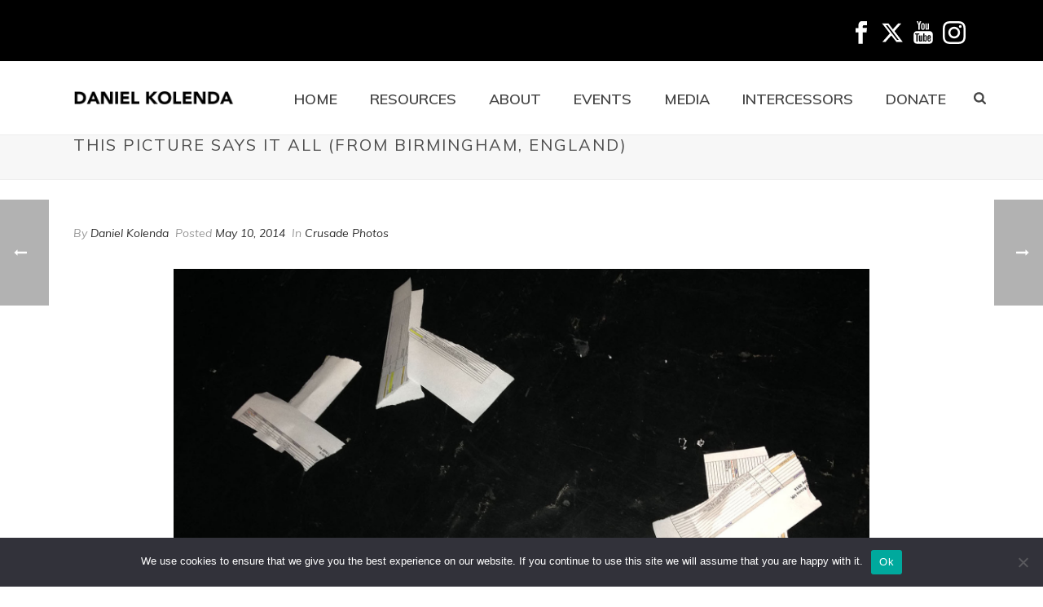

--- FILE ---
content_type: text/html; charset=UTF-8
request_url: https://danielkolenda.com/this-picture-says-it-all-from-birmingham-england/
body_size: 26233
content:
<!DOCTYPE html>
<html lang="en-US" >
<head>
		<meta charset="UTF-8" /><meta name="viewport" content="width=device-width, initial-scale=1.0, minimum-scale=1.0, maximum-scale=1.0, user-scalable=0" /><meta http-equiv="X-UA-Compatible" content="IE=edge,chrome=1" /><meta name="format-detection" content="telephone=no"><title>This Picture Says It All (from Birmingham, England) &#8211; Daniel Kolenda</title>
<script type="text/javascript">var ajaxurl = "https://danielkolenda.com/wp-admin/admin-ajax.php";</script><meta name='robots' content='max-image-preview:large' />
	<style>img:is([sizes="auto" i], [sizes^="auto," i]) { contain-intrinsic-size: 3000px 1500px }</style>
	
		<style id="critical-path-css" type="text/css">
			body,html{width:100%;height:100%;margin:0;padding:0}.page-preloader{top:0;left:0;z-index:999;position:fixed;height:100%;width:100%;text-align:center}.preloader-preview-area{animation-delay:-.2s;top:50%;-ms-transform:translateY(100%);transform:translateY(100%);margin-top:10px;max-height:calc(50% - 20px);opacity:1;width:100%;text-align:center;position:absolute}.preloader-logo{max-width:90%;top:50%;-ms-transform:translateY(-100%);transform:translateY(-100%);margin:-10px auto 0 auto;max-height:calc(50% - 20px);opacity:1;position:relative}.ball-pulse>div{width:15px;height:15px;border-radius:100%;margin:2px;animation-fill-mode:both;display:inline-block;animation:ball-pulse .75s infinite cubic-bezier(.2,.68,.18,1.08)}.ball-pulse>div:nth-child(1){animation-delay:-.36s}.ball-pulse>div:nth-child(2){animation-delay:-.24s}.ball-pulse>div:nth-child(3){animation-delay:-.12s}@keyframes ball-pulse{0%{transform:scale(1);opacity:1}45%{transform:scale(.1);opacity:.7}80%{transform:scale(1);opacity:1}}.ball-clip-rotate-pulse{position:relative;-ms-transform:translateY(-15px) translateX(-10px);transform:translateY(-15px) translateX(-10px);display:inline-block}.ball-clip-rotate-pulse>div{animation-fill-mode:both;position:absolute;top:0;left:0;border-radius:100%}.ball-clip-rotate-pulse>div:first-child{height:36px;width:36px;top:7px;left:-7px;animation:ball-clip-rotate-pulse-scale 1s 0s cubic-bezier(.09,.57,.49,.9) infinite}.ball-clip-rotate-pulse>div:last-child{position:absolute;width:50px;height:50px;left:-16px;top:-2px;background:0 0;border:2px solid;animation:ball-clip-rotate-pulse-rotate 1s 0s cubic-bezier(.09,.57,.49,.9) infinite;animation-duration:1s}@keyframes ball-clip-rotate-pulse-rotate{0%{transform:rotate(0) scale(1)}50%{transform:rotate(180deg) scale(.6)}100%{transform:rotate(360deg) scale(1)}}@keyframes ball-clip-rotate-pulse-scale{30%{transform:scale(.3)}100%{transform:scale(1)}}@keyframes square-spin{25%{transform:perspective(100px) rotateX(180deg) rotateY(0)}50%{transform:perspective(100px) rotateX(180deg) rotateY(180deg)}75%{transform:perspective(100px) rotateX(0) rotateY(180deg)}100%{transform:perspective(100px) rotateX(0) rotateY(0)}}.square-spin{display:inline-block}.square-spin>div{animation-fill-mode:both;width:50px;height:50px;animation:square-spin 3s 0s cubic-bezier(.09,.57,.49,.9) infinite}.cube-transition{position:relative;-ms-transform:translate(-25px,-25px);transform:translate(-25px,-25px);display:inline-block}.cube-transition>div{animation-fill-mode:both;width:15px;height:15px;position:absolute;top:-5px;left:-5px;animation:cube-transition 1.6s 0s infinite ease-in-out}.cube-transition>div:last-child{animation-delay:-.8s}@keyframes cube-transition{25%{transform:translateX(50px) scale(.5) rotate(-90deg)}50%{transform:translate(50px,50px) rotate(-180deg)}75%{transform:translateY(50px) scale(.5) rotate(-270deg)}100%{transform:rotate(-360deg)}}.ball-scale>div{border-radius:100%;margin:2px;animation-fill-mode:both;display:inline-block;height:60px;width:60px;animation:ball-scale 1s 0s ease-in-out infinite}@keyframes ball-scale{0%{transform:scale(0)}100%{transform:scale(1);opacity:0}}.line-scale>div{animation-fill-mode:both;display:inline-block;width:5px;height:50px;border-radius:2px;margin:2px}.line-scale>div:nth-child(1){animation:line-scale 1s -.5s infinite cubic-bezier(.2,.68,.18,1.08)}.line-scale>div:nth-child(2){animation:line-scale 1s -.4s infinite cubic-bezier(.2,.68,.18,1.08)}.line-scale>div:nth-child(3){animation:line-scale 1s -.3s infinite cubic-bezier(.2,.68,.18,1.08)}.line-scale>div:nth-child(4){animation:line-scale 1s -.2s infinite cubic-bezier(.2,.68,.18,1.08)}.line-scale>div:nth-child(5){animation:line-scale 1s -.1s infinite cubic-bezier(.2,.68,.18,1.08)}@keyframes line-scale{0%{transform:scaley(1)}50%{transform:scaley(.4)}100%{transform:scaley(1)}}.ball-scale-multiple{position:relative;-ms-transform:translateY(30px);transform:translateY(30px);display:inline-block}.ball-scale-multiple>div{border-radius:100%;animation-fill-mode:both;margin:2px;position:absolute;left:-30px;top:0;opacity:0;margin:0;width:50px;height:50px;animation:ball-scale-multiple 1s 0s linear infinite}.ball-scale-multiple>div:nth-child(2){animation-delay:-.2s}.ball-scale-multiple>div:nth-child(3){animation-delay:-.2s}@keyframes ball-scale-multiple{0%{transform:scale(0);opacity:0}5%{opacity:1}100%{transform:scale(1);opacity:0}}.ball-pulse-sync{display:inline-block}.ball-pulse-sync>div{width:15px;height:15px;border-radius:100%;margin:2px;animation-fill-mode:both;display:inline-block}.ball-pulse-sync>div:nth-child(1){animation:ball-pulse-sync .6s -.21s infinite ease-in-out}.ball-pulse-sync>div:nth-child(2){animation:ball-pulse-sync .6s -.14s infinite ease-in-out}.ball-pulse-sync>div:nth-child(3){animation:ball-pulse-sync .6s -70ms infinite ease-in-out}@keyframes ball-pulse-sync{33%{transform:translateY(10px)}66%{transform:translateY(-10px)}100%{transform:translateY(0)}}.transparent-circle{display:inline-block;border-top:.5em solid rgba(255,255,255,.2);border-right:.5em solid rgba(255,255,255,.2);border-bottom:.5em solid rgba(255,255,255,.2);border-left:.5em solid #fff;transform:translateZ(0);animation:transparent-circle 1.1s infinite linear;width:50px;height:50px;border-radius:50%}.transparent-circle:after{border-radius:50%;width:10em;height:10em}@keyframes transparent-circle{0%{transform:rotate(0)}100%{transform:rotate(360deg)}}.ball-spin-fade-loader{position:relative;top:-10px;left:-10px;display:inline-block}.ball-spin-fade-loader>div{width:15px;height:15px;border-radius:100%;margin:2px;animation-fill-mode:both;position:absolute;animation:ball-spin-fade-loader 1s infinite linear}.ball-spin-fade-loader>div:nth-child(1){top:25px;left:0;animation-delay:-.84s;-webkit-animation-delay:-.84s}.ball-spin-fade-loader>div:nth-child(2){top:17.05px;left:17.05px;animation-delay:-.72s;-webkit-animation-delay:-.72s}.ball-spin-fade-loader>div:nth-child(3){top:0;left:25px;animation-delay:-.6s;-webkit-animation-delay:-.6s}.ball-spin-fade-loader>div:nth-child(4){top:-17.05px;left:17.05px;animation-delay:-.48s;-webkit-animation-delay:-.48s}.ball-spin-fade-loader>div:nth-child(5){top:-25px;left:0;animation-delay:-.36s;-webkit-animation-delay:-.36s}.ball-spin-fade-loader>div:nth-child(6){top:-17.05px;left:-17.05px;animation-delay:-.24s;-webkit-animation-delay:-.24s}.ball-spin-fade-loader>div:nth-child(7){top:0;left:-25px;animation-delay:-.12s;-webkit-animation-delay:-.12s}.ball-spin-fade-loader>div:nth-child(8){top:17.05px;left:-17.05px;animation-delay:0s;-webkit-animation-delay:0s}@keyframes ball-spin-fade-loader{50%{opacity:.3;transform:scale(.4)}100%{opacity:1;transform:scale(1)}}		</style>

		<link rel="alternate" type="application/rss+xml" title="Daniel Kolenda &raquo; Feed" href="https://danielkolenda.com/feed/" />
<link rel="alternate" type="application/rss+xml" title="Daniel Kolenda &raquo; Comments Feed" href="https://danielkolenda.com/comments/feed/" />
<link rel="alternate" type="text/calendar" title="Daniel Kolenda &raquo; iCal Feed" href="https://danielkolenda.com/events/?ical=1" />

<link rel="shortcut icon" href="https://danielkolenda.com/wp-content/uploads/2020/03/icon.png"  />
<link rel="alternate" type="application/rss+xml" title="Daniel Kolenda &raquo; This Picture Says It All (from Birmingham, England) Comments Feed" href="https://danielkolenda.com/this-picture-says-it-all-from-birmingham-england/feed/" />
<script type="text/javascript">window.abb = {};php = {};window.PHP = {};PHP.ajax = "https://danielkolenda.com/wp-admin/admin-ajax.php";PHP.wp_p_id = "4559";var mk_header_parallax, mk_banner_parallax, mk_page_parallax, mk_footer_parallax, mk_body_parallax;var mk_images_dir = "https://danielkolenda.com/wp-content/themes/jupiter/assets/images",mk_theme_js_path = "https://danielkolenda.com/wp-content/themes/jupiter/assets/js",mk_theme_dir = "https://danielkolenda.com/wp-content/themes/jupiter",mk_captcha_placeholder = "Enter Captcha",mk_captcha_invalid_txt = "Invalid. Try again.",mk_captcha_correct_txt = "Captcha correct.",mk_responsive_nav_width = 1140,mk_vertical_header_back = "Back",mk_vertical_header_anim = "1",mk_check_rtl = true,mk_grid_width = 1140,mk_ajax_search_option = "beside_nav",mk_preloader_bg_color = "#fff",mk_accent_color = "#000000",mk_go_to_top =  "true",mk_smooth_scroll =  "true",mk_show_background_video =  "true",mk_preloader_bar_color = "#000000",mk_preloader_logo = "";var mk_header_parallax = false,mk_banner_parallax = false,mk_footer_parallax = false,mk_body_parallax = false,mk_no_more_posts = "No More Posts",mk_typekit_id   = "",mk_google_fonts = ["Muli:100italic,200italic,300italic,400italic,500italic,600italic,700italic,800italic,900italic,100,200,300,400,500,600,700,800,900"],mk_global_lazyload = true;</script><link rel='stylesheet' id='my-style-css' href='https://danielkolenda.com/wp-content/plugins/cardoza-3d-tag-cloud//public/css/cardoza3dtagcloud.css?ver=3e36660e14fa6ca09116da72769d011a' type='text/css' media='all' />
<link rel='stylesheet' id='cookie-notice-front-css' href='https://danielkolenda.com/wp-content/plugins/cookie-notice/css/front.min.css?ver=2.5.11' type='text/css' media='all' />
<link rel='stylesheet' id='formcraft-common-css' href='https://danielkolenda.com/wp-content/plugins/formcraft3/dist/formcraft-common.css?ver=3.9.3' type='text/css' media='all' />
<link rel='stylesheet' id='formcraft-form-css' href='https://danielkolenda.com/wp-content/plugins/formcraft3/dist/form.css?ver=3.9.3' type='text/css' media='all' />
<link rel='stylesheet' id='theme-styles-css' href='https://danielkolenda.com/wp-content/themes/jupiter/assets/stylesheet/min/full-styles.6.10.2.css?ver=1653342549' type='text/css' media='all' />
<style id='theme-styles-inline-css' type='text/css'>

			#wpadminbar {
				-webkit-backface-visibility: hidden;
				backface-visibility: hidden;
				-webkit-perspective: 1000;
				-ms-perspective: 1000;
				perspective: 1000;
				-webkit-transform: translateZ(0px);
				-ms-transform: translateZ(0px);
				transform: translateZ(0px);
			}
			@media screen and (max-width: 600px) {
				#wpadminbar {
					position: fixed !important;
				}
			}
		
body { background-color:#fff; } .hb-custom-header #mk-page-introduce, .mk-header { background-color:#f7f7f7;background-size:cover;-webkit-background-size:cover;-moz-background-size:cover; } .hb-custom-header > div, .mk-header-bg { background-color:#fff; } .mk-classic-nav-bg { background-color:#fff; } .master-holder-bg { background-color:#fff; } #mk-footer { background-color:#efefef; } #mk-boxed-layout { -webkit-box-shadow:0 0 px rgba(0, 0, 0, ); -moz-box-shadow:0 0 px rgba(0, 0, 0, ); box-shadow:0 0 px rgba(0, 0, 0, ); } .mk-news-tab .mk-tabs-tabs .is-active a, .mk-fancy-title.pattern-style span, .mk-fancy-title.pattern-style.color-gradient span:after, .page-bg-color { background-color:#fff; } .page-title { font-size:20px; color:#4d4d4d; text-transform:uppercase; font-weight:400; letter-spacing:2px; } .page-subtitle { font-size:14px; line-height:100%; color:#a3a3a3; font-size:14px; text-transform:none; } .mk-header { border-bottom:1px solid #ededed; } .header-style-1 .mk-header-padding-wrapper, .header-style-2 .mk-header-padding-wrapper, .header-style-3 .mk-header-padding-wrapper { padding-top:126px; } .mk-process-steps[max-width~="950px"] ul::before { display:none !important; } .mk-process-steps[max-width~="950px"] li { margin-bottom:30px !important; width:100% !important; text-align:center; } .mk-event-countdown-ul[max-width~="750px"] li { width:90%; display:block; margin:0 auto 15px; } body { font-family:Muli } @font-face { font-family:'star'; src:url('https://danielkolenda.com/wp-content/themes/jupiter/assets/stylesheet/fonts/star/font.eot'); src:url('https://danielkolenda.com/wp-content/themes/jupiter/assets/stylesheet/fonts/star/font.eot?#iefix') format('embedded-opentype'), url('https://danielkolenda.com/wp-content/themes/jupiter/assets/stylesheet/fonts/star/font.woff') format('woff'), url('https://danielkolenda.com/wp-content/themes/jupiter/assets/stylesheet/fonts/star/font.ttf') format('truetype'), url('https://danielkolenda.com/wp-content/themes/jupiter/assets/stylesheet/fonts/star/font.svg#star') format('svg'); font-weight:normal; font-style:normal; } @font-face { font-family:'WooCommerce'; src:url('https://danielkolenda.com/wp-content/themes/jupiter/assets/stylesheet/fonts/woocommerce/font.eot'); src:url('https://danielkolenda.com/wp-content/themes/jupiter/assets/stylesheet/fonts/woocommerce/font.eot?#iefix') format('embedded-opentype'), url('https://danielkolenda.com/wp-content/themes/jupiter/assets/stylesheet/fonts/woocommerce/font.woff') format('woff'), url('https://danielkolenda.com/wp-content/themes/jupiter/assets/stylesheet/fonts/woocommerce/font.ttf') format('truetype'), url('https://danielkolenda.com/wp-content/themes/jupiter/assets/stylesheet/fonts/woocommerce/font.svg#WooCommerce') format('svg'); font-weight:normal; font-style:normal; }.mk-header-toolbar .mk-header-social svg { height:28px !important; width:28px !important; } .mk-header-toolbar { height:75px !important; line-height:75px !important; } .category #mk-page-introduce.intro-left { display:none; }
</style>
<link rel='stylesheet' id='mkhb-render-css' href='https://danielkolenda.com/wp-content/themes/jupiter/header-builder/includes/assets/css/mkhb-render.css?ver=6.10.2' type='text/css' media='all' />
<link rel='stylesheet' id='mkhb-row-css' href='https://danielkolenda.com/wp-content/themes/jupiter/header-builder/includes/assets/css/mkhb-row.css?ver=6.10.2' type='text/css' media='all' />
<link rel='stylesheet' id='mkhb-column-css' href='https://danielkolenda.com/wp-content/themes/jupiter/header-builder/includes/assets/css/mkhb-column.css?ver=6.10.2' type='text/css' media='all' />
<link rel='stylesheet' id='theme-options-css' href='https://danielkolenda.com/wp-content/uploads/mk_assets/theme-options-production-1758639088.css?ver=1758639087' type='text/css' media='all' />
<link rel='stylesheet' id='jupiter-donut-shortcodes-css' href='https://danielkolenda.com/wp-content/plugins/jupiter-donut/assets/css/shortcodes-styles.min.css?ver=1.6.3' type='text/css' media='all' />
<script type="text/javascript" data-noptimize='' data-no-minify='' src="https://danielkolenda.com/wp-content/themes/jupiter/assets/js/plugins/wp-enqueue/webfontloader.js?ver=3e36660e14fa6ca09116da72769d011a" id="mk-webfontloader-js"></script>
<script type="text/javascript" id="mk-webfontloader-js-after">
/* <![CDATA[ */
WebFontConfig = {
	timeout: 2000
}

if ( mk_typekit_id.length > 0 ) {
	WebFontConfig.typekit = {
		id: mk_typekit_id
	}
}

if ( mk_google_fonts.length > 0 ) {
	WebFontConfig.google = {
		families:  mk_google_fonts
	}
}

if ( (mk_google_fonts.length > 0 || mk_typekit_id.length > 0) && navigator.userAgent.indexOf("Speed Insights") == -1) {
	WebFont.load( WebFontConfig );
}
		
/* ]]> */
</script>
<script type="text/javascript" src="https://danielkolenda.com/wp-includes/js/jquery/jquery.min.js?ver=3.7.1" id="jquery-core-js"></script>
<script type="text/javascript" src="https://danielkolenda.com/wp-includes/js/jquery/jquery-migrate.min.js?ver=3.4.1" id="jquery-migrate-js"></script>
<script type="text/javascript" src="https://danielkolenda.com/wp-content/plugins/cardoza-3d-tag-cloud/jquery.tagcanvas.min.js?ver=3e36660e14fa6ca09116da72769d011a" id="tag_handle-js"></script>
<script type="text/javascript" id="cookie-notice-front-js-before">
/* <![CDATA[ */
var cnArgs = {"ajaxUrl":"https:\/\/danielkolenda.com\/wp-admin\/admin-ajax.php","nonce":"03020a937f","hideEffect":"fade","position":"bottom","onScroll":false,"onScrollOffset":100,"onClick":false,"cookieName":"cookie_notice_accepted","cookieTime":2592000,"cookieTimeRejected":2592000,"globalCookie":false,"redirection":false,"cache":false,"revokeCookies":false,"revokeCookiesOpt":"automatic"};
/* ]]> */
</script>
<script type="text/javascript" src="https://danielkolenda.com/wp-content/plugins/cookie-notice/js/front.min.js?ver=2.5.11" id="cookie-notice-front-js"></script>
<script type="text/javascript" src="//danielkolenda.com/wp-content/plugins/revslider/sr6/assets/js/rbtools.min.js?ver=6.7.29" async id="tp-tools-js"></script>
<script type="text/javascript" src="//danielkolenda.com/wp-content/plugins/revslider/sr6/assets/js/rs6.min.js?ver=6.7.35" async id="revmin-js"></script>
<script></script><link rel="https://api.w.org/" href="https://danielkolenda.com/wp-json/" /><link rel="alternate" title="JSON" type="application/json" href="https://danielkolenda.com/wp-json/wp/v2/posts/4559" /><link rel="EditURI" type="application/rsd+xml" title="RSD" href="https://danielkolenda.com/xmlrpc.php?rsd" />
<link rel="canonical" href="https://danielkolenda.com/this-picture-says-it-all-from-birmingham-england/" />
<link rel="alternate" title="oEmbed (JSON)" type="application/json+oembed" href="https://danielkolenda.com/wp-json/oembed/1.0/embed?url=https%3A%2F%2Fdanielkolenda.com%2Fthis-picture-says-it-all-from-birmingham-england%2F" />
<link rel="alternate" title="oEmbed (XML)" type="text/xml+oembed" href="https://danielkolenda.com/wp-json/oembed/1.0/embed?url=https%3A%2F%2Fdanielkolenda.com%2Fthis-picture-says-it-all-from-birmingham-england%2F&#038;format=xml" />
	<script type="text/javascript">
		$j = jQuery.noConflict();
		$j(document).ready(function() {
			if(!$j('#myCanvas').tagcanvas({
				textColour: '#333333',
				outlineColour: '#ffffff',
				reverse: true,
				depth: 0.8,
				textFont: null,
				weight: true,
				maxSpeed: 0.05
			},'tags')) {
				$j('#myCanvasContainer').hide();
			}
		});
	</script>
	<meta name="cdp-version" content="1.5.0" /><meta name="tec-api-version" content="v1"><meta name="tec-api-origin" content="https://danielkolenda.com"><link rel="alternate" href="https://danielkolenda.com/wp-json/tribe/events/v1/" /><meta itemprop="author" content="" /><meta itemprop="datePublished" content="May 10, 2014" /><meta itemprop="dateModified" content="May 12, 2014" /><meta itemprop="publisher" content="Daniel Kolenda" /><meta property="og:site_name" content="Daniel Kolenda"/><meta property="og:image" content="https://danielkolenda.com/wp-content/uploads/2014/05/IMG_0393small.jpg"/><meta property="og:url" content="https://danielkolenda.com/this-picture-says-it-all-from-birmingham-england/"/><meta property="og:title" content="This Picture Says It All (from Birmingham, England)"/><meta property="og:description" content="My assistant took the picture above. It is Peter van den Berg’s agenda for last nights service in Birmingham, U.K…and it really says it all. Everything was normal, and then the Holy Spirit began to move and we got out of the way. I never got to preach. Peter tore up his agenda and left it on the ground as we all yielded to the Holy Spirit and were swept along by His current. The result was a thick, tangible sense of the presence of God  (...Continued)"/><meta property="og:type" content="article"/><script> var isTest = false; </script><meta name="generator" content="Powered by WPBakery Page Builder - drag and drop page builder for WordPress."/>
<meta name="generator" content="Powered by Slider Revolution 6.7.35 - responsive, Mobile-Friendly Slider Plugin for WordPress with comfortable drag and drop interface." />
<script>function setREVStartSize(e){
			//window.requestAnimationFrame(function() {
				window.RSIW = window.RSIW===undefined ? window.innerWidth : window.RSIW;
				window.RSIH = window.RSIH===undefined ? window.innerHeight : window.RSIH;
				try {
					var pw = document.getElementById(e.c).parentNode.offsetWidth,
						newh;
					pw = pw===0 || isNaN(pw) || (e.l=="fullwidth" || e.layout=="fullwidth") ? window.RSIW : pw;
					e.tabw = e.tabw===undefined ? 0 : parseInt(e.tabw);
					e.thumbw = e.thumbw===undefined ? 0 : parseInt(e.thumbw);
					e.tabh = e.tabh===undefined ? 0 : parseInt(e.tabh);
					e.thumbh = e.thumbh===undefined ? 0 : parseInt(e.thumbh);
					e.tabhide = e.tabhide===undefined ? 0 : parseInt(e.tabhide);
					e.thumbhide = e.thumbhide===undefined ? 0 : parseInt(e.thumbhide);
					e.mh = e.mh===undefined || e.mh=="" || e.mh==="auto" ? 0 : parseInt(e.mh,0);
					if(e.layout==="fullscreen" || e.l==="fullscreen")
						newh = Math.max(e.mh,window.RSIH);
					else{
						e.gw = Array.isArray(e.gw) ? e.gw : [e.gw];
						for (var i in e.rl) if (e.gw[i]===undefined || e.gw[i]===0) e.gw[i] = e.gw[i-1];
						e.gh = e.el===undefined || e.el==="" || (Array.isArray(e.el) && e.el.length==0)? e.gh : e.el;
						e.gh = Array.isArray(e.gh) ? e.gh : [e.gh];
						for (var i in e.rl) if (e.gh[i]===undefined || e.gh[i]===0) e.gh[i] = e.gh[i-1];
											
						var nl = new Array(e.rl.length),
							ix = 0,
							sl;
						e.tabw = e.tabhide>=pw ? 0 : e.tabw;
						e.thumbw = e.thumbhide>=pw ? 0 : e.thumbw;
						e.tabh = e.tabhide>=pw ? 0 : e.tabh;
						e.thumbh = e.thumbhide>=pw ? 0 : e.thumbh;
						for (var i in e.rl) nl[i] = e.rl[i]<window.RSIW ? 0 : e.rl[i];
						sl = nl[0];
						for (var i in nl) if (sl>nl[i] && nl[i]>0) { sl = nl[i]; ix=i;}
						var m = pw>(e.gw[ix]+e.tabw+e.thumbw) ? 1 : (pw-(e.tabw+e.thumbw)) / (e.gw[ix]);
						newh =  (e.gh[ix] * m) + (e.tabh + e.thumbh);
					}
					var el = document.getElementById(e.c);
					if (el!==null && el) el.style.height = newh+"px";
					el = document.getElementById(e.c+"_wrapper");
					if (el!==null && el) {
						el.style.height = newh+"px";
						el.style.display = "block";
					}
				} catch(e){
					console.log("Failure at Presize of Slider:" + e)
				}
			//});
		  };</script>
		<style type="text/css" id="wp-custom-css">
			.ecs-event-list { list-style-type:none;}
.ecs-event { margin-top: 1em;}
.ecs-event .duration{ padding-left: 10px;}

@media (max-width: 767px) {
  .three-btn-row .wpb_column {
    flex: 1 1 0;
    max-width: 33.33%;
    display: flex;
    justify-content: center;
  }

  .three-btn-row .vc_column-inner {
    width: 100%;
  }

  .three-btn-row {
    display: flex !important;
    flex-wrap: nowrap !important;
    justify-content: space-between;
  }

  .three-btn-row .vc_btn3-container {
    width: 100%;
  }
}


/* Hide Share and Print buttons across all posts */
.single-post .single-social-section {
  display: none !important;
  visibility: hidden !important;
  height: 0 !important;
  overflow: hidden !important;
}
		</style>
		<meta name="generator" content="Jupiter 6.10.2" /><noscript><style> .wpb_animate_when_almost_visible { opacity: 1; }</style></noscript>	</head>

<body data-rsssl=1 class="wp-singular post-template-default single single-post postid-4559 single-format-standard wp-theme-jupiter cookies-not-set tribe-no-js page-template-jupiter wpb-js-composer js-comp-ver-8.5 vc_responsive" itemscope="itemscope" itemtype="https://schema.org/WebPage"  data-adminbar="">
	
	<!-- Target for scroll anchors to achieve native browser bahaviour + possible enhancements like smooth scrolling -->
	<div id="top-of-page"></div>

		<div id="mk-boxed-layout">

			<div id="mk-theme-container" >

				 
    <header data-height='90'
                data-sticky-height='55'
                data-responsive-height='90'
                data-transparent-skin=''
                data-header-style='1'
                data-sticky-style='fixed'
                data-sticky-offset='header' id="mk-header-1" class="mk-header header-style-1 header-align-left  toolbar-true menu-hover-2 sticky-style-fixed mk-background-stretch boxed-header " role="banner" itemscope="itemscope" itemtype="https://schema.org/WPHeader" >
                    <div class="mk-header-holder">
                                
<div class="mk-header-toolbar">

			<div class="mk-grid header-grid">
	
		<div class="mk-header-toolbar-holder">

		<div class="mk-header-social toolbar-section"><ul><li><a class="facebook-hover " target="_blank" rel="noreferrer noopener" href="https://www.facebook.com/evangelistkolenda/"><svg  class="mk-svg-icon" data-name="mk-jupiter-icon-simple-facebook" data-cacheid="icon-696884b6b1827" style=" height:16px; width: 16px; "  xmlns="http://www.w3.org/2000/svg" viewBox="0 0 512 512"><path d="M192.191 92.743v60.485h-63.638v96.181h63.637v256.135h97.069v-256.135h84.168s6.674-51.322 9.885-96.508h-93.666v-42.921c0-8.807 11.565-20.661 23.01-20.661h71.791v-95.719h-83.57c-111.317 0-108.686 86.262-108.686 99.142z"/></svg></i></a></li><li><a class="twitter-hover " target="_blank" rel="noreferrer noopener" href="https://twitter.com/danielkolenda"><?xml version="1.0" encoding="utf-8"?>
<!-- Generator: Adobe Illustrator 28.1.0, SVG Export Plug-In . SVG Version: 6.00 Build 0)  -->
<svg  class="mk-svg-icon" data-name="mk-jupiter-icon-simple-twitter" data-cacheid="icon-696884b6b18b7" style=" height:16px; width: px; "  version="1.1" id="Layer_1" xmlns="http://www.w3.org/2000/svg" xmlns:xlink="http://www.w3.org/1999/xlink" x="0px" y="0px"
	 viewBox="0 0 16 16" style="enable-background:new 0 0 16 16;" xml:space="preserve">
<path d="M12.2,1.5h2.2L9.6,7l5.7,7.5h-4.4L7.3,10l-4,4.5H1.1l5.2-5.9L0.8,1.5h4.5l3.1,4.2L12.2,1.5z M11.4,13.2h1.2L4.7,2.8H3.4
	L11.4,13.2z"/>
</svg>
</i></a></li><li><a class="youtube-hover " target="_blank" rel="noreferrer noopener" href="https://www.youtube.com/user/Covertheearth2"><svg  class="mk-svg-icon" data-name="mk-jupiter-icon-simple-youtube" data-cacheid="icon-696884b6b195b" style=" height:16px; width: 16px; "  xmlns="http://www.w3.org/2000/svg" viewBox="0 0 512 512"><path d="M146.112 194.063h31.18l.036-107.855 36.879-92.4h-34.136l-19.588 68.63-19.881-68.82h-33.762l39.219 92.627zm257.78 157.717c0-7.255-5.968-13.18-13.282-13.18h-1.769c-7.285 0-13.253 5.925-13.253 13.18l-.118 16.326h28.103l.32-16.326zm-192.18-214.16c0 12.324.594 21.577 1.851 27.736 1.236 6.151 3.284 11.439 6.202 15.755 2.897 4.323 6.948 7.599 12.2 9.75 5.237 2.187 11.578 3.218 19.119 3.218 6.744 0 12.727-1.236 17.95-3.76 5.164-2.508 9.42-6.443 12.726-11.695 3.335-5.325 5.514-10.986 6.51-17.094 1.009-6.093 1.536-15.688 1.536-28.738v-35.562c0-10.306-.557-17.956-1.654-23.025-1.082-5.002-3.115-9.889-6.113-14.643-2.956-4.74-7.198-8.587-12.698-11.534-5.471-2.948-12.04-4.448-19.682-4.448-9.099 0-16.574 2.312-22.418 6.92-5.865 4.587-9.918 10.679-12.156 18.25-2.231 7.599-3.373 18.138-3.373 31.64v37.23zm25.9-56.232c0-7.951 5.932-14.453 13.151-14.453 7.227 0 13.107 6.502 13.107 14.453v74.861c0 7.965-5.88 14.475-13.107 14.475-7.219 0-13.151-6.51-13.151-14.475v-74.861zm60.562 251.726c-7.139 0-12.976 4.798-12.976 10.664v79.374c0 5.866 5.836 10.635 12.976 10.635 7.137 0 12.99-4.769 12.99-10.635v-79.374c0-5.866-5.851-10.664-12.99-10.664zm13.75-153.306c1.536 3.73 3.921 6.743 7.139 9.018 3.188 2.238 7.269 3.372 12.142 3.372 4.286 0 8.06-1.156 11.366-3.54 3.291-2.377 6.072-5.917 8.323-10.649l-.557 11.644h33.06v-140.623h-26.039v109.443c0 5.931-4.871 10.773-10.839 10.773-5.94 0-10.825-4.842-10.825-10.773v-109.443h-27.193v94.844c0 12.083.219 20.135.584 24.224.381 4.053 1.317 7.951 2.838 11.711zm87.595 43.066h-287.031c-38.406 0-69.814 29.652-69.814 65.857v150.994c0 36.221 31.407 65.858 69.814 65.858h287.031c38.385 0 69.808-29.637 69.808-65.858v-150.994c0-36.205-31.422-65.857-69.808-65.857zm-297.577 233.236v-159.494l-29.609-.087v-23.172l94.857.161v23.551h-35.591l.023 159.041h-29.68zm136.35-.029l-23.829-.031.066-17.553c-6.407 13.751-31.977 24.824-45.333 15.185-7.154-5.135-6.898-14.13-7.63-21.856-.387-4.373-.065-13.999-.101-26.902l-.088-84.17h29.512l.117 85.531c0 11.659-.629 18.461.081 20.714 4.243 12.858 15.09 5.881 17.496-.717.775-2.164.029-8.308.029-20.596v-84.932h29.681v135.327zm44.215-12.801l-2.223 11.294-24.372.365.147-181.406 29.636-.06-.103 52.575c27.356-21.81 47.512-5.661 47.542 21.269l.06 70.714c.043 34.244-19.544 53.817-50.688 25.248zm68.578-34.537v-42.129c0-12.656 1.242-22.617 3.774-29.901 2.5-7.285 6.817-12.713 12.447-16.764 17.978-12.96 53.526-8.938 57.169 16.399 1.156 8.017 1.536 22.015 1.536 36.031v19.163h-50.952v32.635c0 6.656 5.486 12.053 12.173 12.053h4.358c6.657 0 12.144-5.397 12.144-12.053v-12.404c.014-1.098.043-2.106.058-2.999l22.25-.117c10.151 60.269-74.956 70.173-74.956.088z"/></svg></i></a></li><li><a class="instagram-hover " target="_blank" rel="noreferrer noopener" href="https://www.instagram.com/evangelistdanielkolenda/"><svg  class="mk-svg-icon" data-name="mk-jupiter-icon-simple-instagram" data-cacheid="icon-696884b6b19fa" style=" height:16px; width: 16px; "  xmlns="http://www.w3.org/2000/svg" viewBox="0 0 81.2 81.2"><path d="M81,23.9c-0.2-4.3-0.9-7.3-1.9-9.9c-1-2.7-2.4-4.9-4.7-7.2c-2.3-2.3-4.5-3.6-7.2-4.7c-2.6-1-5.5-1.7-9.9-1.9 C53,0,51.6,0,40.6,0c-11,0-12.4,0-16.7,0.2c-4.3,0.2-7.3,0.9-9.9,1.9c-2.7,1-4.9,2.4-7.2,4.7C4.6,9.1,3.2,11.3,2.1,14 c-1,2.6-1.7,5.5-1.9,9.9C0,28.2,0,29.6,0,40.6c0,11,0,12.4,0.2,16.7c0.2,4.3,0.9,7.3,1.9,9.9c1,2.7,2.4,4.9,4.7,7.2 c2.3,2.3,4.5,3.6,7.2,4.7c2.6,1,5.5,1.7,9.9,1.9c4.3,0.2,5.7,0.2,16.7,0.2c11,0,12.4,0,16.7-0.2c4.3-0.2,7.3-0.9,9.9-1.9 c2.7-1,4.9-2.4,7.2-4.7c2.3-2.3,3.6-4.5,4.7-7.2c1-2.6,1.7-5.5,1.9-9.9c0.2-4.3,0.2-5.7,0.2-16.7C81.2,29.6,81.2,28.2,81,23.9z  M73.6,57c-0.2,4-0.8,6.1-1.4,7.5c-0.7,1.9-1.6,3.2-3,4.7c-1.4,1.4-2.8,2.3-4.7,3c-1.4,0.6-3.6,1.2-7.5,1.4 c-4.3,0.2-5.6,0.2-16.4,0.2c-10.8,0-12.1,0-16.4-0.2c-4-0.2-6.1-0.8-7.5-1.4c-1.9-0.7-3.2-1.6-4.7-3c-1.4-1.4-2.3-2.8-3-4.7 C8.4,63.1,7.7,61,7.6,57c-0.2-4.3-0.2-5.6-0.2-16.4c0-10.8,0-12.1,0.2-16.4c0.2-4,0.8-6.1,1.4-7.5c0.7-1.9,1.6-3.2,3-4.7 c1.4-1.4,2.8-2.3,4.7-3c1.4-0.6,3.6-1.2,7.5-1.4c4.3-0.2,5.6-0.2,16.4-0.2c10.8,0,12.1,0,16.4,0.2c4,0.2,6.1,0.8,7.5,1.4 c1.9,0.7,3.2,1.6,4.7,3c1.4,1.4,2.3,2.8,3,4.7c0.6,1.4,1.2,3.6,1.4,7.5c0.2,4.3,0.2,5.6,0.2,16.4C73.9,51.4,73.8,52.7,73.6,57z"/><path d="M40.6,19.8c-11.5,0-20.8,9.3-20.8,20.8c0,11.5,9.3,20.8,20.8,20.8c11.5,0,20.8-9.3,20.8-20.8 C61.4,29.1,52.1,19.8,40.6,19.8z M40.6,54.1c-7.5,0-13.5-6.1-13.5-13.5c0-7.5,6.1-13.5,13.5-13.5c7.5,0,13.5,6.1,13.5,13.5 C54.1,48.1,48.1,54.1,40.6,54.1z"/><circle cx="62.3" cy="18.9" r="4.9"/></svg></i></a></li></ul><div class="clearboth"></div></div>
		</div>

			</div>
	
</div>
                <div class="mk-header-inner add-header-height">

                    <div class="mk-header-bg "></div>

                                            <div class="mk-toolbar-resposnive-icon"><svg  class="mk-svg-icon" data-name="mk-icon-chevron-down" data-cacheid="icon-696884b6b1b2a" xmlns="http://www.w3.org/2000/svg" viewBox="0 0 1792 1792"><path d="M1683 808l-742 741q-19 19-45 19t-45-19l-742-741q-19-19-19-45.5t19-45.5l166-165q19-19 45-19t45 19l531 531 531-531q19-19 45-19t45 19l166 165q19 19 19 45.5t-19 45.5z"/></svg></div>
                    
                                                <div class="mk-grid header-grid">
                    
                            <div class="mk-header-nav-container one-row-style menu-hover-style-2" role="navigation" itemscope="itemscope" itemtype="https://schema.org/SiteNavigationElement" >
                                <nav class="mk-main-navigation js-main-nav"><ul id="menu-menu" class="main-navigation-ul"><li id="menu-item-7342" class="menu-item menu-item-type-custom menu-item-object-custom menu-item-home no-mega-menu"><a class="menu-item-link js-smooth-scroll"  href="https://danielkolenda.com/">HOME</a></li>
<li id="menu-item-7343" class="menu-item menu-item-type-custom menu-item-object-custom menu-item-has-children no-mega-menu"><a class="menu-item-link js-smooth-scroll"  target="_blank" href="https://shopus.cfan.org/">RESOURCES</a>
<ul style="" class="sub-menu ">
	<li id="menu-item-9461" class="menu-item menu-item-type-custom menu-item-object-custom"><a class="menu-item-link js-smooth-scroll"  target="_blank" href="https://shopus.cfan.org/">SHOP CFAN</a></li>
</ul>
</li>
<li id="menu-item-7344" class="menu-item menu-item-type-custom menu-item-object-custom no-mega-menu"><a class="menu-item-link js-smooth-scroll"  href="https://cfan.org/daniel-kolenda">ABOUT</a></li>
<li id="menu-item-7347" class="menu-item menu-item-type-custom menu-item-object-custom no-mega-menu"><a class="menu-item-link js-smooth-scroll"  href="https://danielkolenda.com/events/">EVENTS</a></li>
<li id="menu-item-7348" class="menu-item menu-item-type-custom menu-item-object-custom menu-item-has-children no-mega-menu"><a class="menu-item-link js-smooth-scroll"  href="#">MEDIA</a>
<ul style="" class="sub-menu ">
	<li id="menu-item-9429" class="menu-item menu-item-type-custom menu-item-object-custom"><a class="menu-item-link js-smooth-scroll"  href="https://danielkolenda.com/category/media/">PRESS RELEASES</a></li>
	<li id="menu-item-9288" class="menu-item menu-item-type-custom menu-item-object-custom"><a class="menu-item-link js-smooth-scroll"  target="_blank" href="https://cfan.org/press-kit">PRESS KIT</a></li>
</ul>
</li>
<li id="menu-item-9875" class="menu-item menu-item-type-custom menu-item-object-custom no-mega-menu"><a class="menu-item-link js-smooth-scroll"  href="https://cfan.org/intercessor-team">INTERCESSORS</a></li>
<li id="menu-item-7523" class="menu-item menu-item-type-custom menu-item-object-custom no-mega-menu"><a class="menu-item-link js-smooth-scroll"  target="_blank" href="https://pushpay.com/g/christforallnations">DONATE</a></li>
</ul></nav>
<div class="main-nav-side-search">
	
	<a class="mk-search-trigger add-header-height mk-toggle-trigger" href="#"><i class="mk-svg-icon-wrapper"><svg  class="mk-svg-icon" data-name="mk-icon-search" data-cacheid="icon-696884b6b34fd" style=" height:16px; width: 14.857142857143px; "  xmlns="http://www.w3.org/2000/svg" viewBox="0 0 1664 1792"><path d="M1152 832q0-185-131.5-316.5t-316.5-131.5-316.5 131.5-131.5 316.5 131.5 316.5 316.5 131.5 316.5-131.5 131.5-316.5zm512 832q0 52-38 90t-90 38q-54 0-90-38l-343-342q-179 124-399 124-143 0-273.5-55.5t-225-150-150-225-55.5-273.5 55.5-273.5 150-225 225-150 273.5-55.5 273.5 55.5 225 150 150 225 55.5 273.5q0 220-124 399l343 343q37 37 37 90z"/></svg></i></a>

	<div id="mk-nav-search-wrapper" class="mk-box-to-trigger">
		<form method="get" id="mk-header-navside-searchform" action="https://danielkolenda.com/">
			<input type="text" name="s" id="mk-ajax-search-input" autocomplete="off" />
			<input type="hidden" id="security" name="security" value="92f3326dfa" /><input type="hidden" name="_wp_http_referer" value="/this-picture-says-it-all-from-birmingham-england/" />			<i class="nav-side-search-icon"><input type="submit" value=""/><svg  class="mk-svg-icon" data-name="mk-moon-search-3" data-cacheid="icon-696884b6b377a" style=" height:16px; width: 16px; "  xmlns="http://www.w3.org/2000/svg" viewBox="0 0 512 512"><path d="M496.131 435.698l-121.276-103.147c-12.537-11.283-25.945-16.463-36.776-15.963 28.628-33.534 45.921-77.039 45.921-124.588 0-106.039-85.961-192-192-192-106.038 0-192 85.961-192 192s85.961 192 192 192c47.549 0 91.054-17.293 124.588-45.922-.5 10.831 4.68 24.239 15.963 36.776l103.147 121.276c17.661 19.623 46.511 21.277 64.11 3.678s15.946-46.449-3.677-64.11zm-304.131-115.698c-70.692 0-128-57.308-128-128s57.308-128 128-128 128 57.308 128 128-57.307 128-128 128z"/></svg></i>
		</form>
		<ul id="mk-nav-search-result" class="ui-autocomplete"></ul>
	</div>

</div>

                            </div>
                            
<div class="mk-nav-responsive-link">
    <div class="mk-css-icon-menu">
        <div class="mk-css-icon-menu-line-1"></div>
        <div class="mk-css-icon-menu-line-2"></div>
        <div class="mk-css-icon-menu-line-3"></div>
    </div>
</div>	<div class=" header-logo fit-logo-img add-header-height  ">
		<a href="https://danielkolenda.com/" title="Daniel Kolenda">

			<img class="mk-desktop-logo dark-logo "
				title="Evangelist"
				alt="Evangelist"
				src="https://danielkolenda.com/wp-content/uploads/2020/03/jupiter-logo.png" />

			
			
					</a>
	</div>

                                            </div>
                    
                    <div class="mk-header-right">
                                            </div>

                </div>
                
<div class="mk-responsive-wrap">

	<nav class="menu-menu-container"><ul id="menu-menu-1" class="mk-responsive-nav"><li id="responsive-menu-item-7342" class="menu-item menu-item-type-custom menu-item-object-custom menu-item-home"><a class="menu-item-link js-smooth-scroll"  href="https://danielkolenda.com/">HOME</a></li>
<li id="responsive-menu-item-7343" class="menu-item menu-item-type-custom menu-item-object-custom menu-item-has-children"><a class="menu-item-link js-smooth-scroll"  target="_blank" href="https://shopus.cfan.org/">RESOURCES</a><span class="mk-nav-arrow mk-nav-sub-closed"><svg  class="mk-svg-icon" data-name="mk-moon-arrow-down" data-cacheid="icon-696884b6b4204" style=" height:16px; width: 16px; "  xmlns="http://www.w3.org/2000/svg" viewBox="0 0 512 512"><path d="M512 192l-96-96-160 160-160-160-96 96 256 255.999z"/></svg></span>
<ul class="sub-menu ">
	<li id="responsive-menu-item-9461" class="menu-item menu-item-type-custom menu-item-object-custom"><a class="menu-item-link js-smooth-scroll"  target="_blank" href="https://shopus.cfan.org/">SHOP CFAN</a></li>
</ul>
</li>
<li id="responsive-menu-item-7344" class="menu-item menu-item-type-custom menu-item-object-custom"><a class="menu-item-link js-smooth-scroll"  href="https://cfan.org/daniel-kolenda">ABOUT</a></li>
<li id="responsive-menu-item-7347" class="menu-item menu-item-type-custom menu-item-object-custom"><a class="menu-item-link js-smooth-scroll"  href="https://danielkolenda.com/events/">EVENTS</a></li>
<li id="responsive-menu-item-7348" class="menu-item menu-item-type-custom menu-item-object-custom menu-item-has-children"><a class="menu-item-link js-smooth-scroll"  href="#">MEDIA</a><span class="mk-nav-arrow mk-nav-sub-closed"><svg  class="mk-svg-icon" data-name="mk-moon-arrow-down" data-cacheid="icon-696884b6b452f" style=" height:16px; width: 16px; "  xmlns="http://www.w3.org/2000/svg" viewBox="0 0 512 512"><path d="M512 192l-96-96-160 160-160-160-96 96 256 255.999z"/></svg></span>
<ul class="sub-menu ">
	<li id="responsive-menu-item-9429" class="menu-item menu-item-type-custom menu-item-object-custom"><a class="menu-item-link js-smooth-scroll"  href="https://danielkolenda.com/category/media/">PRESS RELEASES</a></li>
	<li id="responsive-menu-item-9288" class="menu-item menu-item-type-custom menu-item-object-custom"><a class="menu-item-link js-smooth-scroll"  target="_blank" href="https://cfan.org/press-kit">PRESS KIT</a></li>
</ul>
</li>
<li id="responsive-menu-item-9875" class="menu-item menu-item-type-custom menu-item-object-custom"><a class="menu-item-link js-smooth-scroll"  href="https://cfan.org/intercessor-team">INTERCESSORS</a></li>
<li id="responsive-menu-item-7523" class="menu-item menu-item-type-custom menu-item-object-custom"><a class="menu-item-link js-smooth-scroll"  target="_blank" href="https://pushpay.com/g/christforallnations">DONATE</a></li>
</ul></nav>
			<form class="responsive-searchform" method="get" action="https://danielkolenda.com/">
		    <input type="text" class="text-input" value="" name="s" id="s" placeholder="Search.." />
		    <i><input value="" type="submit" /><svg  class="mk-svg-icon" data-name="mk-icon-search" data-cacheid="icon-696884b6b49b9" xmlns="http://www.w3.org/2000/svg" viewBox="0 0 1664 1792"><path d="M1152 832q0-185-131.5-316.5t-316.5-131.5-316.5 131.5-131.5 316.5 131.5 316.5 316.5 131.5 316.5-131.5 131.5-316.5zm512 832q0 52-38 90t-90 38q-54 0-90-38l-343-342q-179 124-399 124-143 0-273.5-55.5t-225-150-150-225-55.5-273.5 55.5-273.5 150-225 225-150 273.5-55.5 273.5 55.5 225 150 150 225 55.5 273.5q0 220-124 399l343 343q37 37 37 90z"/></svg></i>
		</form>
		

</div>
        
            </div>
        
        <div class="mk-header-padding-wrapper"></div>
 
        <section id="mk-page-introduce" class="intro-left"><div class="mk-grid"><h1 class="page-title ">This Picture Says It All (from Birmingham, England)</h1><div class="clearboth"></div></div></section>        
    </header>

		<div id="theme-page" class="master-holder blog-post-type- blog-style-compact clearfix" itemscope="itemscope" itemtype="https://schema.org/Blog" >
			<div class="master-holder-bg-holder">
				<div id="theme-page-bg" class="master-holder-bg js-el"  ></div>
			</div>
			<div class="mk-main-wrapper-holder">
				<div id="mk-page-id-4559" class="theme-page-wrapper mk-main-wrapper mk-grid full-layout ">
					<div class="theme-content " itemprop="mainEntityOfPage">
							
	<article id="4559" class="mk-blog-single post-4559 post type-post status-publish format-standard has-post-thumbnail hentry category-crusade-photos tag-birmingham tag-christ-for-all-nations tag-fire-conference tag-united-kingdom" itemscope="itemscope" itemprop="blogPost" itemtype="http://schema.org/BlogPosting" >

	

<div class="blog-single-meta">
	<div class="mk-blog-author" itemtype="http://schema.org/Person" itemprop="author">By <a href="https://danielkolenda.com/author/dkolenda/" title="Posts by Daniel Kolenda" rel="author">Daniel Kolenda</a> </div>
		<time class="mk-post-date" datetime="2014-05-10"  itemprop="datePublished">
			&nbsp;Posted <a href="https://danielkolenda.com/2014/05/">May 10, 2014</a>
		</time>
		<div class="mk-post-cat">&nbsp;In <a href="https://danielkolenda.com/category/crusade-photos/" rel="category tag">Crusade Photos</a></div>
	<div class="mk-post-meta-structured-data" style="display:none;visibility:hidden;"><span itemprop="headline">This Picture Says It All (from Birmingham, England)</span><span itemprop="datePublished">2014-05-10</span><span itemprop="dateModified">2014-05-12</span><span itemprop="publisher" itemscope itemtype="https://schema.org/Organization"><span itemprop="logo" itemscope itemtype="https://schema.org/ImageObject"><span itemprop="url">https://danielkolenda.com/wp-content/uploads/2020/03/jupiter-logo.png</span></span><span itemprop="name">Daniel Kolenda</span></span><span itemprop="image" itemscope itemtype="https://schema.org/ImageObject"><span itemprop="contentUrl url">https://danielkolenda.com/wp-content/uploads/2014/05/IMG_0393small.jpg</span><span  itemprop="width">200px</span><span itemprop="height">200px</span></span></div></div>



<div class="single-social-section">
				<a href="https://danielkolenda.com/this-picture-says-it-all-from-birmingham-england/#comments" class="blog-modern-comment"><svg  class="mk-svg-icon" data-name="mk-moon-bubble-9" data-cacheid="icon-696884b6b596f" style=" height:16px; width: 16px; "  xmlns="http://www.w3.org/2000/svg" viewBox="0 0 512 512"><path d="M464 0h-416c-26.4 0-48 21.6-48 48v320c0 26.4 21.6 48 48 48h109.714l82.286 96 82.286-96h141.714c26.4 0 48-21.6 48-48v-320c0-26.4-21.599-48-48-48zm-16 352h-139.149l-68.851 77.658-68.85-77.658h-107.15v-288h384v288z"/></svg><span> 11</span></a>
				<div class="blog-share-container">
			<div class="blog-single-share mk-toggle-trigger"><svg  class="mk-svg-icon" data-name="mk-moon-share-2" data-cacheid="icon-696884b6b5b81" style=" height:16px; width: 16px; "  xmlns="http://www.w3.org/2000/svg" viewBox="0 0 512 512"><path d="M432 352c-22.58 0-42.96 9.369-57.506 24.415l-215.502-107.751c.657-4.126 1.008-8.353 1.008-12.664s-.351-8.538-1.008-12.663l215.502-107.751c14.546 15.045 34.926 24.414 57.506 24.414 44.183 0 80-35.817 80-80s-35.817-80-80-80-80 35.817-80 80c0 4.311.352 8.538 1.008 12.663l-215.502 107.752c-14.546-15.045-34.926-24.415-57.506-24.415-44.183 0-80 35.818-80 80 0 44.184 35.817 80 80 80 22.58 0 42.96-9.369 57.506-24.414l215.502 107.751c-.656 4.125-1.008 8.352-1.008 12.663 0 44.184 35.817 80 80 80s80-35.816 80-80c0-44.182-35.817-80-80-80z"/></svg></div>
			<ul class="single-share-box mk-box-to-trigger">
				<li><a class="facebook-share" data-title="This Picture Says It All (from Birmingham, England)" data-url="https://danielkolenda.com/this-picture-says-it-all-from-birmingham-england/" href="#"><svg  class="mk-svg-icon" data-name="mk-jupiter-icon-simple-facebook" data-cacheid="icon-696884b6b5cfa" style=" height:16px; width: 16px; "  xmlns="http://www.w3.org/2000/svg" viewBox="0 0 512 512"><path d="M192.191 92.743v60.485h-63.638v96.181h63.637v256.135h97.069v-256.135h84.168s6.674-51.322 9.885-96.508h-93.666v-42.921c0-8.807 11.565-20.661 23.01-20.661h71.791v-95.719h-83.57c-111.317 0-108.686 86.262-108.686 99.142z"/></svg></a></li>
				<li><a class="twitter-share" data-title="This Picture Says It All (from Birmingham, England)" data-url="https://danielkolenda.com/this-picture-says-it-all-from-birmingham-england/" href="#"><?xml version="1.0" encoding="utf-8"?>
<!-- Generator: Adobe Illustrator 28.1.0, SVG Export Plug-In . SVG Version: 6.00 Build 0)  -->
<svg  class="mk-svg-icon" data-name="mk-moon-twitter" data-cacheid="icon-696884b6b5fe3" style=" height:16px; width: px; "  version="1.1" id="Layer_1" xmlns="http://www.w3.org/2000/svg" xmlns:xlink="http://www.w3.org/1999/xlink" x="0px" y="0px"
	 viewBox="0 0 16 16" style="enable-background:new 0 0 16 16;" xml:space="preserve">
<path d="M12.2,1.5h2.2L9.6,7l5.7,7.5h-4.4L7.3,10l-4,4.5H1.1l5.2-5.9L0.8,1.5h4.5l3.1,4.2L12.2,1.5z M11.4,13.2h1.2L4.7,2.8H3.4
	L11.4,13.2z"/>
</svg>
</a></li>
				<li><a class="googleplus-share" data-title="This Picture Says It All (from Birmingham, England)" data-url="https://danielkolenda.com/this-picture-says-it-all-from-birmingham-england/" href="#"><svg  class="mk-svg-icon" data-name="mk-jupiter-icon-simple-googleplus" data-cacheid="icon-696884b6b613d" style=" height:16px; width: 16px; "  xmlns="http://www.w3.org/2000/svg" viewBox="0 0 512 512"><path d="M416.146 153.104v-95.504h-32.146v95.504h-95.504v32.146h95.504v95.504h32.145v-95.504h95.504v-32.146h-95.504zm-128.75-95.504h-137.717c-61.745 0-119.869 48.332-119.869 102.524 0 55.364 42.105 100.843 104.909 100.843 4.385 0 8.613.296 12.772 0-4.074 7.794-6.982 16.803-6.982 25.925 0 12.17 5.192 22.583 12.545 31.46-5.303-.046-10.783.067-16.386.402-37.307 2.236-68.08 13.344-91.121 32.581-18.765 12.586-32.751 28.749-39.977 46.265-3.605 8.154-5.538 16.62-5.538 25.14l.018.82-.018.983c0 49.744 64.534 80.863 141.013 80.863 87.197 0 135.337-49.447 135.337-99.192l-.003-.363.003-.213-.019-1.478c-.007-.672-.012-1.346-.026-2.009-.012-.532-.029-1.058-.047-1.583-1.108-36.537-13.435-59.361-48.048-83.887-12.469-8.782-36.267-30.231-36.267-42.81 0-14.769 4.221-22.041 26.439-39.409 22.782-17.79 38.893-39.309 38.893-68.424 0-34.65-15.439-76.049-44.392-76.049h43.671l30.81-32.391zm-85.642 298.246c19.347 13.333 32.891 24.081 37.486 41.754v.001l.056.203c1.069 4.522 1.645 9.18 1.666 13.935-.325 37.181-26.35 66.116-100.199 66.116-52.713 0-90.82-31.053-91.028-68.414.005-.43.008-.863.025-1.292l.002-.051c.114-3.006.505-5.969 1.15-8.881.127-.54.241-1.082.388-1.617 1.008-3.942 2.502-7.774 4.399-11.478 18.146-21.163 45.655-33.045 82.107-35.377 28.12-1.799 53.515 2.818 63.95 5.101zm-47.105-107.993c-35.475-1.059-69.194-39.691-75.335-86.271-6.121-46.61 17.663-82.276 53.154-81.203 35.483 1.06 69.215 38.435 75.336 85.043 6.121 46.583-17.685 83.517-53.154 82.43z"/></svg></a></li>
				<li><a class="pinterest-share" data-image="https://danielkolenda.com/wp-content/uploads/2014/05/IMG_0393small.jpg" data-title="This Picture Says It All (from Birmingham, England)" data-url="https://danielkolenda.com/this-picture-says-it-all-from-birmingham-england/" href="#"><svg  class="mk-svg-icon" data-name="mk-jupiter-icon-simple-pinterest" data-cacheid="icon-696884b6b6284" style=" height:16px; width: 16px; "  xmlns="http://www.w3.org/2000/svg" viewBox="0 0 512 512"><path d="M267.702-6.4c-135.514 0-203.839 100.197-203.839 183.724 0 50.583 18.579 95.597 58.402 112.372 6.536 2.749 12.381.091 14.279-7.361 1.325-5.164 4.431-18.204 5.83-23.624 1.913-7.363 1.162-9.944-4.107-16.38-11.483-13.968-18.829-32.064-18.829-57.659 0-74.344 53.927-140.883 140.431-140.883 76.583 0 118.657 48.276 118.657 112.707 0 84.802-36.392 156.383-90.42 156.383-29.827 0-52.161-25.445-45.006-56.672 8.569-37.255 25.175-77.456 25.175-104.356 0-24.062-12.529-44.147-38.469-44.147-30.504 0-55 32.548-55 76.119 0 27.782 9.097 46.546 9.097 46.546s-31.209 136.374-36.686 160.269c-10.894 47.563-1.635 105.874-.853 111.765.456 3.476 4.814 4.327 6.786 1.67 2.813-3.781 39.131-50.022 51.483-96.234 3.489-13.087 20.066-80.841 20.066-80.841 9.906 19.492 38.866 36.663 69.664 36.663 91.686 0 153.886-86.2 153.886-201.577 0-87.232-71.651-168.483-180.547-168.483z"/></svg></a></li>
				<li><a class="linkedin-share" data-title="This Picture Says It All (from Birmingham, England)" data-url="https://danielkolenda.com/this-picture-says-it-all-from-birmingham-england/" href="#"><svg  class="mk-svg-icon" data-name="mk-jupiter-icon-simple-linkedin" data-cacheid="icon-696884b6b63c7" style=" height:16px; width: 16px; "  xmlns="http://www.w3.org/2000/svg" viewBox="0 0 512 512"><path d="M80.111 25.6c-29.028 0-48.023 20.547-48.023 47.545 0 26.424 18.459 47.584 46.893 47.584h.573c29.601 0 47.999-21.16 47.999-47.584-.543-26.998-18.398-47.545-47.442-47.545zm-48.111 128h96v320.99h-96v-320.99zm323.631-7.822c-58.274 0-84.318 32.947-98.883 55.996v1.094h-.726c.211-.357.485-.713.726-1.094v-48.031h-96.748c1.477 31.819 0 320.847 0 320.847h96.748v-171.241c0-10.129.742-20.207 3.633-27.468 7.928-20.224 25.965-41.185 56.305-41.185 39.705 0 67.576 31.057 67.576 76.611v163.283h97.717v-176.313c0-104.053-54.123-152.499-126.347-152.499z"/></svg></a></li>
			</ul>
		</div>
		
		<a class="mk-blog-print" onClick="window.print()" href="#" title="Print"><svg  class="mk-svg-icon" data-name="mk-moon-print-3" data-cacheid="icon-696884b6b65ee" style=" height:16px; width: 16px; "  xmlns="http://www.w3.org/2000/svg" viewBox="0 0 512 512"><path d="M448 288v128h-384v-128h-64v192h512v-192zm-32-256h-320v352h320v-352zm-64 288h-192v-32h192v32zm0-96h-192v-32h192v32zm0-96h-192v-32h192v32z"/></svg></a>

	<div class="clearboth"></div>
</div>
<div class="clearboth"></div>
<div class="mk-single-content clearfix" itemprop="mainEntityOfPage">
	<div><a href="https://danielkolenda.com/wp-content/uploads/2014/05/IMG_03931200new.jpg"><img fetchpriority="high" decoding="async" class="aligncenter  wp-image-4568" alt="IMG_03931200new" src="https://danielkolenda.com/wp-content/uploads/2014/05/IMG_03931200new.jpg" width="854" height="432" /></a><br />
My assistant took the picture above. It is Peter van den Berg’s agenda for last nights service in Birmingham, U.K…and it really says it all. Everything was normal, and then the Holy Spirit began to move and we got out of the way. I never got to preach. Peter tore up his agenda and left it on the ground as we all yielded to the Holy Spirit and were swept along by His current. The result was a thick, tangible sense of the presence of God, a spontaneous altar call for salvation, and literally hundreds of healings which, when I called them forward, formed three lines the entire width of the L.G. Arena where our Fire Conference is being held! Jesus is in charge here. Our agenda is ALWAYS submitted to His. We make our plans and do our part, but at the end of the day, He is the master and we are the servants.I&#8217;m on my way now to minister at this afternoons impartation service where we will lay hands on thousands of people. Please pray that He would have His way again and move mightily.</div>
<p>&nbsp;</p>
<p style="text-align: center;"><a href="https://danielkolenda.com/wp-content/uploads/2014/05/IMG_0389.jpg"><img decoding="async" class="aligncenter  wp-image-4564" alt="IMG_0389" src="https://danielkolenda.com/wp-content/uploads/2014/05/IMG_0389.jpg" width="737" height="264" /></a></p>
<p><a href="https://danielkolenda.com/wp-content/uploads/2014/05/IMG_03851.jpg"><img decoding="async" class="aligncenter  wp-image-4567" alt="IMG_0385" src="https://danielkolenda.com/wp-content/uploads/2014/05/IMG_03851.jpg" width="465" height="349" /></a></p>
<p><a href="https://danielkolenda.com/wp-content/uploads/2014/05/IMG_0393front.jpg"><img loading="lazy" decoding="async" class="aligncenter size-full wp-image-4560" alt="IMG_0393front" src="https://danielkolenda.com/wp-content/uploads/2014/05/IMG_0393front.jpg" width="824" height="286" /></a></p>
<p style="text-align: center;">
</div>


		<div class="single-post-tags">
			<a href="https://danielkolenda.com/tag/birmingham/" rel="tag">Birmingham</a>, <a href="https://danielkolenda.com/tag/christ-for-all-nations/" rel="tag">Christ for all Nations</a>, <a href="https://danielkolenda.com/tag/fire-conference/" rel="tag">Fire Conference</a>, <a href="https://danielkolenda.com/tag/united-kingdom/" rel="tag">United Kingdom</a>		</div>
<div class="mk-post-meta-structured-data" style="display:none;visibility:hidden;"></div><section class="blog-similar-posts"><div class="similar-post-title">Recommended Posts</div><ul class="four-cols"><li><div class="similar-post-holder"><a class="mk-similiar-thumbnail" href="https://danielkolenda.com/a-glorious-conclusion-operation-decapolis-tanzania/" title="A Glorious Conclusion &#8211; &#8220;Operation Decapolis&#8221; (Tanzania)"><img src="https://danielkolenda.com/wp-content/uploads/bfi_thumb/dummy-transparent-r9iyr26qn13v49hlwg0gsxfxlc1ndy0h6f8l26kl36.png" data-mk-image-src-set='{"default":"https://danielkolenda.com/wp-content/uploads/bfi_thumb/tanzania-singida-053582-1-oz5ica691vwki0mgbsoq3tud7zd7jc85c7c7fr5m0y.jpg","2x":"https://danielkolenda.com/wp-content/uploads/bfi_thumb/tanzania-singida-053582-1-oz5ica6c5pt6vmrbwzjz89z6o9vrhdfn1jah3um1l0.jpg","mobile":"","responsive":"true"}' alt="A Glorious Conclusion &#8211; &#8220;Operation Decapolis&#8221; (Tanzania)" /><div class="image-hover-overlay"></div></a><a href="https://danielkolenda.com/a-glorious-conclusion-operation-decapolis-tanzania/" class="mk-similiar-title">A Glorious Conclusion &#8211; &#8220;Operation Decapolis&#8221; (Tanzania)</a></div></li><li><div class="similar-post-holder"><a class="mk-similiar-thumbnail" href="https://danielkolenda.com/the-harvest-is-now-operation-decapolis-tanzania/" title="The Harvest is Now! &#8211; &#8220;Operation Decapolis&#8221; (Tanzania)"><img src="https://danielkolenda.com/wp-content/uploads/bfi_thumb/dummy-transparent-r9iyr26qn13v49hlwg0gsxfxlc1ndy0h6f8l26kl36.png" data-mk-image-src-set='{"default":"https://danielkolenda.com/wp-content/uploads/bfi_thumb/arusha-3-2-1-oyreap5628uc999jniufan3txsediauf360jpzayte.jpeg","2x":"https://danielkolenda.com/wp-content/uploads/bfi_thumb/arusha-3-2-1-oyreap5962qymvef8ppof38ne2wxgc1wshyte2redg.jpeg","mobile":"","responsive":"true"}' alt="The Harvest is Now! &#8211; &#8220;Operation Decapolis&#8221; (Tanzania)" /><div class="image-hover-overlay"></div></a><a href="https://danielkolenda.com/the-harvest-is-now-operation-decapolis-tanzania/" class="mk-similiar-title">The Harvest is Now! &#8211; &#8220;Operation Decapolis&#8221; (Tanzania)</a></div></li><li><div class="similar-post-holder"><a class="mk-similiar-thumbnail" href="https://danielkolenda.com/im-getting-my-healing-now-operation-decapolis-tanzania-shinyanga-final-day/" title="I’m Getting My Healing Now! &#8211; &#8220;Operation Decapolis&#8221; (Tanzania) &#8211; Shinyanga Final Day"><img src="https://danielkolenda.com/wp-content/uploads/bfi_thumb/dummy-transparent-r9iyr26qn13v49hlwg0gsxfxlc1ndy0h6f8l26kl36.png" data-mk-image-src-set='{"default":"https://danielkolenda.com/wp-content/uploads/bfi_thumb/shinyanga-2-final-oylpyj9mfot5mgi3ha4rafzfvjzp1edxdjfarod03m.jpeg","2x":"https://danielkolenda.com/wp-content/uploads/bfi_thumb/shinyanga-2-final-oylpyj9pjips02mz2h00ew49bui8zflf2vdkfrtfno.jpeg","mobile":"","responsive":"true"}' alt="I’m Getting My Healing Now! &#8211; &#8220;Operation Decapolis&#8221; (Tanzania) &#8211; Shinyanga Final Day" /><div class="image-hover-overlay"></div></a><a href="https://danielkolenda.com/im-getting-my-healing-now-operation-decapolis-tanzania-shinyanga-final-day/" class="mk-similiar-title">I’m Getting My Healing Now! &#8211; &#8220;Operation Decapolis&#8221; (Tanzania) &#8211; Shinyanga Final Day</a></div></li><li><div class="similar-post-holder"><a class="mk-similiar-thumbnail" href="https://danielkolenda.com/the-lord-held-back-the-rain-operation-decapolis-tanzania-kahama-day-3-recap/" title="The Lord held back the rain! &#8211; &#8220;Operation Decapolis&#8221; (Tanzania) &#8211; Kahama Day 3 Recap"><img src="https://danielkolenda.com/wp-content/uploads/bfi_thumb/dummy-transparent-r9iyr26qn13v49hlwg0gsxfxlc1ndy0h6f8l26kl36.png" data-mk-image-src-set='{"default":"https://danielkolenda.com/wp-content/uploads/bfi_thumb/kahama-1-3-scaled-oyikatxk8fkqebxi5mbibyyoezh85slu5hiabn65s2.jpg","2x":"https://danielkolenda.com/wp-content/uploads/bfi_thumb/kahama-1-3-scaled-oyikatxnc9hcry2dqt6rgf3hv9zs3ttbutgjzqmlc4.jpg","mobile":"","responsive":"true"}' alt="The Lord held back the rain! &#8211; &#8220;Operation Decapolis&#8221; (Tanzania) &#8211; Kahama Day 3 Recap" /><div class="image-hover-overlay"></div></a><a href="https://danielkolenda.com/the-lord-held-back-the-rain-operation-decapolis-tanzania-kahama-day-3-recap/" class="mk-similiar-title">The Lord held back the rain! &#8211; &#8220;Operation Decapolis&#8221; (Tanzania) &#8211; Kahama Day 3 Recap</a></div></li></ul><div class="clearboth"></div></section>
<section id="comments">
	<div class="blog-comment-title">
	Showing 11 comments	</div>
	<ul class="mk-commentlist">
			<li class="comment even thread-even depth-1" id="li-comment-21450">
		<div class="mk-single-comment" id="comment-21450" itemprop="comment" itemscope="itemscope" itemtype="https://schema.org/Comment" >
			<div class="gravatar"><img alt='' src='https://secure.gravatar.com/avatar/3b3f2096d0bd7205860388ea11f6009f9f9500f6dc6d1634543cf2bc632d34e1?s=45&#038;d=mm&#038;r=g' srcset='https://secure.gravatar.com/avatar/3b3f2096d0bd7205860388ea11f6009f9f9500f6dc6d1634543cf2bc632d34e1?s=90&#038;d=mm&#038;r=g 2x' class='avatar avatar-45 photo' height='45' width='45' loading='lazy' decoding='async'/></div>
			<div class="comment-meta">
					<span class="comment-author" itemprop="creator" itemscope="itemscope" itemtype="https://schema.org/Person" rel="external nofollow" >Ezeanikate.Chiebonam</span>
										<time class="comment-time" itemprop="datePublished" itemscope="itemscope" datetime="2014-05-10T13:58:50+00:00" >May 13, 2014</time>
			</div>
			<span class="comment-reply">
					<a rel="nofollow" class="comment-reply-link" href="https://danielkolenda.com/this-picture-says-it-all-from-birmingham-england/?replytocom=21450#respond" data-commentid="21450" data-postid="4559" data-belowelement="comment-21450" data-respondelement="respond" data-replyto="Reply to Ezeanikate.Chiebonam" aria-label="Reply to Ezeanikate.Chiebonam">Reply</a>			</span>
			<div class="clearboth"></div>
			<div class="comment-content" itemprop="text" >
					<p>Glory  be t GOD or his mightyy powers</p>

				<div class="clearboth"></div>
			</div>


			   </div>
</li><!-- #comment-## -->
	<li class="comment odd alt thread-odd thread-alt depth-1" id="li-comment-21429">
		<div class="mk-single-comment" id="comment-21429" itemprop="comment" itemscope="itemscope" itemtype="https://schema.org/Comment" >
			<div class="gravatar"><img alt='' src='https://secure.gravatar.com/avatar/3cf62848f64d17da969e1491b4bc21e81abb3df0b8573a44c3e62297ed13a76b?s=45&#038;d=mm&#038;r=g' srcset='https://secure.gravatar.com/avatar/3cf62848f64d17da969e1491b4bc21e81abb3df0b8573a44c3e62297ed13a76b?s=90&#038;d=mm&#038;r=g 2x' class='avatar avatar-45 photo' height='45' width='45' loading='lazy' decoding='async'/></div>
			<div class="comment-meta">
					<span class="comment-author" itemprop="creator" itemscope="itemscope" itemtype="https://schema.org/Person" rel="external nofollow" >Charlotte</span>
										<time class="comment-time" itemprop="datePublished" itemscope="itemscope" datetime="2014-05-10T13:58:50+00:00" >May 11, 2014</time>
			</div>
			<span class="comment-reply">
					<a rel="nofollow" class="comment-reply-link" href="https://danielkolenda.com/this-picture-says-it-all-from-birmingham-england/?replytocom=21429#respond" data-commentid="21429" data-postid="4559" data-belowelement="comment-21429" data-respondelement="respond" data-replyto="Reply to Charlotte" aria-label="Reply to Charlotte">Reply</a>			</span>
			<div class="clearboth"></div>
			<div class="comment-content" itemprop="text" >
					<p>I was there, my friends. Going through the fire tunnel..I received a lot. </p>
<p>God made me the grace to translate Todd&#8217;s message (Saturday, May 10th) to a french speaking brother and this brother understood the message and went to the altar to start again with the Lord. Isn&#8217;t wonderful?<br />
Thank you Jesus.<br />
God bless you, CfaN<br />
Thank you JESUS!!</p>

				<div class="clearboth"></div>
			</div>


			   </div>
</li><!-- #comment-## -->
	<li class="comment even thread-even depth-1" id="li-comment-21427">
		<div class="mk-single-comment" id="comment-21427" itemprop="comment" itemscope="itemscope" itemtype="https://schema.org/Comment" >
			<div class="gravatar"><img alt='' src='https://secure.gravatar.com/avatar/748a4e8b53472a58d2c58c31e947cd41cc064953da820891123a2cdd1faaf39f?s=45&#038;d=mm&#038;r=g' srcset='https://secure.gravatar.com/avatar/748a4e8b53472a58d2c58c31e947cd41cc064953da820891123a2cdd1faaf39f?s=90&#038;d=mm&#038;r=g 2x' class='avatar avatar-45 photo' height='45' width='45' loading='lazy' decoding='async'/></div>
			<div class="comment-meta">
					<span class="comment-author" itemprop="creator" itemscope="itemscope" itemtype="https://schema.org/Person" rel="external nofollow" >elizabeth de azevedo</span>
										<time class="comment-time" itemprop="datePublished" itemscope="itemscope" datetime="2014-05-10T13:58:50+00:00" >May 11, 2014</time>
			</div>
			<span class="comment-reply">
					<a rel="nofollow" class="comment-reply-link" href="https://danielkolenda.com/this-picture-says-it-all-from-birmingham-england/?replytocom=21427#respond" data-commentid="21427" data-postid="4559" data-belowelement="comment-21427" data-respondelement="respond" data-replyto="Reply to elizabeth de azevedo" aria-label="Reply to elizabeth de azevedo">Reply</a>			</span>
			<div class="clearboth"></div>
			<div class="comment-content" itemprop="text" >
					<p>THANK YOU SO MUCH FOR THE AMAZING WEEKEND,WAS AN EXPERIENCE THAT I WILL NEVER,EVER FORGET!I HAD AN WONDERFULL TIME,THANK YOU FOR YOUR PRAYERS,FOR SYNING MY BOOK,AND TODD AS WELL,I WAS THE ONE THAT I SAID TO YOU ABOUT MY SHOULDER THAT NEED AN OPERATION AND HAD ARTHERITIS,JUST YO LET YOU KNOW THAT I FEEL MUCH BETTER,I THANK GOD FOR THIS AMAZING OPPORTUNITY,WAS IN MY HEART ALL THIS,I PRAISE THE LORD,I LOVE MY LORD,I WILL LIVE THIS LIFE IN THIS EARTH FOR HIS GLORY UNTIL I SEE HIM AGAIN,GOD BLESS YOUR LIVES,I AM VERU GRATEFULL TO THE LORD MY GOD.LOVE YOUUUUUUUUUUUUU MY LORD!</p>

				<div class="clearboth"></div>
			</div>


			   </div>
</li><!-- #comment-## -->
	<li class="comment odd alt thread-odd thread-alt depth-1" id="li-comment-21425">
		<div class="mk-single-comment" id="comment-21425" itemprop="comment" itemscope="itemscope" itemtype="https://schema.org/Comment" >
			<div class="gravatar"><img alt='' src='https://secure.gravatar.com/avatar/e080c05685cbb1830124e0f5706cea1ac3d097206becba3ce44c289e8af27098?s=45&#038;d=mm&#038;r=g' srcset='https://secure.gravatar.com/avatar/e080c05685cbb1830124e0f5706cea1ac3d097206becba3ce44c289e8af27098?s=90&#038;d=mm&#038;r=g 2x' class='avatar avatar-45 photo' height='45' width='45' loading='lazy' decoding='async'/></div>
			<div class="comment-meta">
					<span class="comment-author" itemprop="creator" itemscope="itemscope" itemtype="https://schema.org/Person" rel="external nofollow" >Sharon</span>
										<time class="comment-time" itemprop="datePublished" itemscope="itemscope" datetime="2014-05-10T13:58:50+00:00" >May 11, 2014</time>
			</div>
			<span class="comment-reply">
					<a rel="nofollow" class="comment-reply-link" href="https://danielkolenda.com/this-picture-says-it-all-from-birmingham-england/?replytocom=21425#respond" data-commentid="21425" data-postid="4559" data-belowelement="comment-21425" data-respondelement="respond" data-replyto="Reply to Sharon" aria-label="Reply to Sharon">Reply</a>			</span>
			<div class="clearboth"></div>
			<div class="comment-content" itemprop="text" >
					<p>Praise GOD&#8230;.will be praying&#8230;..Holy Spirit&#8230;.rain down&#8230;.have your will Lord&#8230;have your will.  Thank you GOD   we love you</p>

				<div class="clearboth"></div>
			</div>


			   </div>
</li><!-- #comment-## -->
	<li class="comment even thread-even depth-1" id="li-comment-21422">
		<div class="mk-single-comment" id="comment-21422" itemprop="comment" itemscope="itemscope" itemtype="https://schema.org/Comment" >
			<div class="gravatar"><img alt='' src='https://secure.gravatar.com/avatar/d80e4b10194cc4593edbbcd0e726ca2cd1310ad6c2162561bd269b6eff7aa28f?s=45&#038;d=mm&#038;r=g' srcset='https://secure.gravatar.com/avatar/d80e4b10194cc4593edbbcd0e726ca2cd1310ad6c2162561bd269b6eff7aa28f?s=90&#038;d=mm&#038;r=g 2x' class='avatar avatar-45 photo' height='45' width='45' loading='lazy' decoding='async'/></div>
			<div class="comment-meta">
					<span class="comment-author" itemprop="creator" itemscope="itemscope" itemtype="https://schema.org/Person" rel="external nofollow" >olubunmi</span>
										<time class="comment-time" itemprop="datePublished" itemscope="itemscope" datetime="2014-05-10T13:58:50+00:00" >May 10, 2014</time>
			</div>
			<span class="comment-reply">
					<a rel="nofollow" class="comment-reply-link" href="https://danielkolenda.com/this-picture-says-it-all-from-birmingham-england/?replytocom=21422#respond" data-commentid="21422" data-postid="4559" data-belowelement="comment-21422" data-respondelement="respond" data-replyto="Reply to olubunmi" aria-label="Reply to olubunmi">Reply</a>			</span>
			<div class="clearboth"></div>
			<div class="comment-content" itemprop="text" >
					<p>I have personally being praying for a revival!!!!!!<br />
So glad to see it coming.<br />
I pray the revival of God on all teens in the UK. In Jesus name.</p>

				<div class="clearboth"></div>
			</div>


			   </div>
</li><!-- #comment-## -->
	<li class="comment odd alt thread-odd thread-alt depth-1" id="li-comment-21421">
		<div class="mk-single-comment" id="comment-21421" itemprop="comment" itemscope="itemscope" itemtype="https://schema.org/Comment" >
			<div class="gravatar"><img alt='' src='https://secure.gravatar.com/avatar/be5ef4c6f464d423bb5626c7a57c93ca76b4ad6b111c6a251d9fa41c66a14cd2?s=45&#038;d=mm&#038;r=g' srcset='https://secure.gravatar.com/avatar/be5ef4c6f464d423bb5626c7a57c93ca76b4ad6b111c6a251d9fa41c66a14cd2?s=90&#038;d=mm&#038;r=g 2x' class='avatar avatar-45 photo' height='45' width='45' loading='lazy' decoding='async'/></div>
			<div class="comment-meta">
					<span class="comment-author" itemprop="creator" itemscope="itemscope" itemtype="https://schema.org/Person" rel="external nofollow" ><a href="http://www.otarok.com" class="url" rel="ugc external nofollow">Bongdap Nansel Nanzip</a></span>
										<time class="comment-time" itemprop="datePublished" itemscope="itemscope" datetime="2014-05-10T13:58:50+00:00" >May 10, 2014</time>
			</div>
			<span class="comment-reply">
					<a rel="nofollow" class="comment-reply-link" href="https://danielkolenda.com/this-picture-says-it-all-from-birmingham-england/?replytocom=21421#respond" data-commentid="21421" data-postid="4559" data-belowelement="comment-21421" data-respondelement="respond" data-replyto="Reply to Bongdap Nansel Nanzip" aria-label="Reply to Bongdap Nansel Nanzip">Reply</a>			</span>
			<div class="clearboth"></div>
			<div class="comment-content" itemprop="text" >
					<p>We need the same Spirit of God too in Nigeria especially at this trying times. We hope other Christians over there are praying for us. God bless you all.</p>

				<div class="clearboth"></div>
			</div>


			   </div>
</li><!-- #comment-## -->
	<li class="comment even thread-even depth-1" id="li-comment-21419">
		<div class="mk-single-comment" id="comment-21419" itemprop="comment" itemscope="itemscope" itemtype="https://schema.org/Comment" >
			<div class="gravatar"><img alt='' src='https://secure.gravatar.com/avatar/8567fd93b2c7db94b2dbea129107a699948b7d93ebda51bfabc383198e93af07?s=45&#038;d=mm&#038;r=g' srcset='https://secure.gravatar.com/avatar/8567fd93b2c7db94b2dbea129107a699948b7d93ebda51bfabc383198e93af07?s=90&#038;d=mm&#038;r=g 2x' class='avatar avatar-45 photo' height='45' width='45' loading='lazy' decoding='async'/></div>
			<div class="comment-meta">
					<span class="comment-author" itemprop="creator" itemscope="itemscope" itemtype="https://schema.org/Person" rel="external nofollow" ><a href="http://www.spreadtheflame.com" class="url" rel="ugc external nofollow">John</a></span>
										<time class="comment-time" itemprop="datePublished" itemscope="itemscope" datetime="2014-05-10T13:58:50+00:00" >May 10, 2014</time>
			</div>
			<span class="comment-reply">
					<a rel="nofollow" class="comment-reply-link" href="https://danielkolenda.com/this-picture-says-it-all-from-birmingham-england/?replytocom=21419#respond" data-commentid="21419" data-postid="4559" data-belowelement="comment-21419" data-respondelement="respond" data-replyto="Reply to John" aria-label="Reply to John">Reply</a>			</span>
			<div class="clearboth"></div>
			<div class="comment-content" itemprop="text" >
					<p>Wonderful!  May Jesus awaken the UK!</p>

				<div class="clearboth"></div>
			</div>


			   </div>
</li><!-- #comment-## -->
	<li class="comment odd alt thread-odd thread-alt depth-1" id="li-comment-21418">
		<div class="mk-single-comment" id="comment-21418" itemprop="comment" itemscope="itemscope" itemtype="https://schema.org/Comment" >
			<div class="gravatar"><img alt='' src='https://secure.gravatar.com/avatar/fae1077b3d4fc8d4737da3ae83b0fe7d350ba17585261ac4d3b75eb01e86fa7d?s=45&#038;d=mm&#038;r=g' srcset='https://secure.gravatar.com/avatar/fae1077b3d4fc8d4737da3ae83b0fe7d350ba17585261ac4d3b75eb01e86fa7d?s=90&#038;d=mm&#038;r=g 2x' class='avatar avatar-45 photo' height='45' width='45' loading='lazy' decoding='async'/></div>
			<div class="comment-meta">
					<span class="comment-author" itemprop="creator" itemscope="itemscope" itemtype="https://schema.org/Person" rel="external nofollow" >Jacco</span>
										<time class="comment-time" itemprop="datePublished" itemscope="itemscope" datetime="2014-05-10T13:58:50+00:00" >May 10, 2014</time>
			</div>
			<span class="comment-reply">
					<a rel="nofollow" class="comment-reply-link" href="https://danielkolenda.com/this-picture-says-it-all-from-birmingham-england/?replytocom=21418#respond" data-commentid="21418" data-postid="4559" data-belowelement="comment-21418" data-respondelement="respond" data-replyto="Reply to Jacco" aria-label="Reply to Jacco">Reply</a>			</span>
			<div class="clearboth"></div>
			<div class="comment-content" itemprop="text" >
					<p>Wauw!! Very impressive ! i wish i could be there now to witness it 🙂</p>

				<div class="clearboth"></div>
			</div>


			   </div>
</li><!-- #comment-## -->
	<li class="comment even thread-even depth-1" id="li-comment-21417">
		<div class="mk-single-comment" id="comment-21417" itemprop="comment" itemscope="itemscope" itemtype="https://schema.org/Comment" >
			<div class="gravatar"><img alt='' src='https://secure.gravatar.com/avatar/7dd942157a77231cd85faca8969dc61810ecae1920a03a7cc46c65d5b238e9d8?s=45&#038;d=mm&#038;r=g' srcset='https://secure.gravatar.com/avatar/7dd942157a77231cd85faca8969dc61810ecae1920a03a7cc46c65d5b238e9d8?s=90&#038;d=mm&#038;r=g 2x' class='avatar avatar-45 photo' height='45' width='45' loading='lazy' decoding='async'/></div>
			<div class="comment-meta">
					<span class="comment-author" itemprop="creator" itemscope="itemscope" itemtype="https://schema.org/Person" rel="external nofollow" >Carole Pearce</span>
										<time class="comment-time" itemprop="datePublished" itemscope="itemscope" datetime="2014-05-10T13:58:50+00:00" >May 10, 2014</time>
			</div>
			<span class="comment-reply">
					<a rel="nofollow" class="comment-reply-link" href="https://danielkolenda.com/this-picture-says-it-all-from-birmingham-england/?replytocom=21417#respond" data-commentid="21417" data-postid="4559" data-belowelement="comment-21417" data-respondelement="respond" data-replyto="Reply to Carole Pearce" aria-label="Reply to Carole Pearce">Reply</a>			</span>
			<div class="clearboth"></div>
			<div class="comment-content" itemprop="text" >
					<p>Finally.<br />
Breathless wonder as the man&#8217;s written agenda is discarded.<br />
Oh, for the glory of God to manifest in greater dimensions than even seen on earth.  These are the days, I have no doubt, when we shall more of this. Thank you, Daniel and Peter, and the other men, for your yielded spirits to the Spirit of God.<br />
Now I can say awesome to where the word truly belongs.</p>

				<div class="clearboth"></div>
			</div>


			   </div>
</li><!-- #comment-## -->
	<li class="comment odd alt thread-odd thread-alt depth-1" id="li-comment-21416">
		<div class="mk-single-comment" id="comment-21416" itemprop="comment" itemscope="itemscope" itemtype="https://schema.org/Comment" >
			<div class="gravatar"><img alt='' src='https://secure.gravatar.com/avatar/b51eec0e4ff5b0f8ebd17f9b411dd4461d7fa2fa6c41606abfa00e6dc2d91fd6?s=45&#038;d=mm&#038;r=g' srcset='https://secure.gravatar.com/avatar/b51eec0e4ff5b0f8ebd17f9b411dd4461d7fa2fa6c41606abfa00e6dc2d91fd6?s=90&#038;d=mm&#038;r=g 2x' class='avatar avatar-45 photo' height='45' width='45' loading='lazy' decoding='async'/></div>
			<div class="comment-meta">
					<span class="comment-author" itemprop="creator" itemscope="itemscope" itemtype="https://schema.org/Person" rel="external nofollow" >Bruce Clegg</span>
										<time class="comment-time" itemprop="datePublished" itemscope="itemscope" datetime="2014-05-10T13:58:50+00:00" >May 10, 2014</time>
			</div>
			<span class="comment-reply">
					<a rel="nofollow" class="comment-reply-link" href="https://danielkolenda.com/this-picture-says-it-all-from-birmingham-england/?replytocom=21416#respond" data-commentid="21416" data-postid="4559" data-belowelement="comment-21416" data-respondelement="respond" data-replyto="Reply to Bruce Clegg" aria-label="Reply to Bruce Clegg">Reply</a>			</span>
			<div class="clearboth"></div>
			<div class="comment-content" itemprop="text" >
					<p>Praying for you my brother and your team. May Christ be glorified!</p>

				<div class="clearboth"></div>
			</div>


			   </div>
</li><!-- #comment-## -->
	<li class="comment even thread-even depth-1" id="li-comment-21415">
		<div class="mk-single-comment" id="comment-21415" itemprop="comment" itemscope="itemscope" itemtype="https://schema.org/Comment" >
			<div class="gravatar"><img alt='' src='https://secure.gravatar.com/avatar/2fd6ef50661d8f15ec672a9f31cbe945a76c7c371e55cd4ea04ec4abd5ee4a64?s=45&#038;d=mm&#038;r=g' srcset='https://secure.gravatar.com/avatar/2fd6ef50661d8f15ec672a9f31cbe945a76c7c371e55cd4ea04ec4abd5ee4a64?s=90&#038;d=mm&#038;r=g 2x' class='avatar avatar-45 photo' height='45' width='45' loading='lazy' decoding='async'/></div>
			<div class="comment-meta">
					<span class="comment-author" itemprop="creator" itemscope="itemscope" itemtype="https://schema.org/Person" rel="external nofollow" >Andres Morrobel</span>
										<time class="comment-time" itemprop="datePublished" itemscope="itemscope" datetime="2014-05-10T13:58:50+00:00" >May 10, 2014</time>
			</div>
			<span class="comment-reply">
					<a rel="nofollow" class="comment-reply-link" href="https://danielkolenda.com/this-picture-says-it-all-from-birmingham-england/?replytocom=21415#respond" data-commentid="21415" data-postid="4559" data-belowelement="comment-21415" data-respondelement="respond" data-replyto="Reply to Andres Morrobel" aria-label="Reply to Andres Morrobel">Reply</a>			</span>
			<div class="clearboth"></div>
			<div class="comment-content" itemprop="text" >
					<p>I pray that the Holy Spirit move in ways never seen before and healings and miracles begin to happen, and God&#8217;s protection be with you daniel kolenda in Jesus name</p>

				<div class="clearboth"></div>
			</div>


			   </div>
</li><!-- #comment-## -->
	</ul>



	


		<div id="respond" class="comment-respond">
		<h3 id="reply-title" class="comment-reply-title"><div class="respond-heading">Leave a Comment</div> <small><a rel="nofollow" id="cancel-comment-reply-link" href="/this-picture-says-it-all-from-birmingham-england/#respond" style="display:none;">Cancel reply</a></small></h3><form action="https://danielkolenda.com/wp-comments-post.php" method="post" id="commentform" class="comment-form"><div class="comment-textarea"><textarea placeholder="LEAVE YOUR COMMENT" class="textarea" name="comment" rows="8" id="comment" tabindex="542" required="required"></textarea></div><div class="comment-form-name comment-form-row"><input type="text" name="author" value="" class="text_input" id="author" tabindex="542" placeholder="Name *" required='required' maxlength="245" /></div>
<div class="comment-form-email comment-form-row"><input type="email" name="email" class="text_input" id="email" tabindex="543" placeholder="Email *" value="" required='required' maxlength="100" /></div>
<div class="comment-form-website comment-form-row"><input type="url" name="url" class="text_input" id="url" tabindex="544" placeholder="Website" value="" maxlength="200" /></div>
<div class="comment-form-cookies-consent"><input id="wp-comment-cookies-consent" tabindex="545" name="wp-comment-cookies-consent" type="checkbox" value="yes" /><label for="wp-comment-cookies-consent">Save my name, email, and website in this browser for the next time I comment.</label></div>
<p class="form-submit"><input name="submit" type="submit" id="submit" class="submit" value="POST COMMENT" /> <input type='hidden' name='comment_post_ID' value='4559' id='comment_post_ID' />
<input type='hidden' name='comment_parent' id='comment_parent' value='0' />
</p><p style="display: none;"><input type="hidden" id="akismet_comment_nonce" name="akismet_comment_nonce" value="b544631919" /></p><p style="display: none !important;" class="akismet-fields-container" data-prefix="ak_"><label>&#916;<textarea name="ak_hp_textarea" cols="45" rows="8" maxlength="100"></textarea></label><input type="hidden" id="ak_js_1" name="ak_js" value="67"/><script>document.getElementById( "ak_js_1" ).setAttribute( "value", ( new Date() ).getTime() );</script></p></form>	</div><!-- #respond -->
	<p class="akismet_comment_form_privacy_notice">This site uses Akismet to reduce spam. <a href="https://akismet.com/privacy/" target="_blank" rel="nofollow noopener">Learn how your comment data is processed.</a></p>


</section>

</article>

							<div class="clearboth"></div>
											</div>
										<div class="clearboth"></div>
				</div>
			</div>
					</div>


<section id="mk-footer-unfold-spacer"></section>

<section id="mk-footer" class=" mk-footer-disable" role="contentinfo" itemscope="itemscope" itemtype="https://schema.org/WPFooter" >
		
<div id="sub-footer">
	<div class=" mk-grid">
		
		<span class="mk-footer-copyright"><p>Copyright &copy; <script>document.write(new Date().getFullYear())</script> Evangelist Daniel Kolenda. All Rights Reserved.</p></span>
			</div>
	<div class="clearboth"></div>
</div>
</section>
</div>
</div>

<div class="bottom-corner-btns js-bottom-corner-btns">

<a href="#top-of-page" class="mk-go-top  js-smooth-scroll js-bottom-corner-btn js-bottom-corner-btn--back">
	<svg  class="mk-svg-icon" data-name="mk-icon-chevron-up" data-cacheid="icon-696884b6c0256" style=" height:16px; width: 16px; "  xmlns="http://www.w3.org/2000/svg" viewBox="0 0 1792 1792"><path d="M1683 1331l-166 165q-19 19-45 19t-45-19l-531-531-531 531q-19 19-45 19t-45-19l-166-165q-19-19-19-45.5t19-45.5l742-741q19-19 45-19t45 19l742 741q19 19 19 45.5t-19 45.5z"/></svg></a>
</div>




	<style type='text/css'></style>
		<script>
			window.RS_MODULES = window.RS_MODULES || {};
			window.RS_MODULES.modules = window.RS_MODULES.modules || {};
			window.RS_MODULES.waiting = window.RS_MODULES.waiting || [];
			window.RS_MODULES.defered = false;
			window.RS_MODULES.moduleWaiting = window.RS_MODULES.moduleWaiting || {};
			window.RS_MODULES.type = 'compiled';
		</script>
		<script type="speculationrules">
{"prefetch":[{"source":"document","where":{"and":[{"href_matches":"\/*"},{"not":{"href_matches":["\/wp-*.php","\/wp-admin\/*","\/wp-content\/uploads\/*","\/wp-content\/*","\/wp-content\/plugins\/*","\/wp-content\/themes\/jupiter\/*","\/*\\?(.+)"]}},{"not":{"selector_matches":"a[rel~=\"nofollow\"]"}},{"not":{"selector_matches":".no-prefetch, .no-prefetch a"}}]},"eagerness":"conservative"}]}
</script>
		<script>
		( function ( body ) {
			'use strict';
			body.className = body.className.replace( /\btribe-no-js\b/, 'tribe-js' );
		} )( document.body );
		</script>
		<a class="mk-post-nav mk-post-prev with-image" href="https://danielkolenda.com/fire-in-the-netherlands/"><span class="pagnav-wrapper"><span class="pagenav-top"><span class="pagenav-image"><img width="150" height="150" src="https://danielkolenda.com/wp-content/uploads/2014/05/Rotterdam-FC2-0789small-Panoram-copy-150x150.jpg" class="attachment-image-size-150x150 size-image-size-150x150 wp-post-image" alt="" decoding="async" loading="lazy" srcset="https://danielkolenda.com/wp-content/uploads/2014/05/Rotterdam-FC2-0789small-Panoram-copy-150x150.jpg 150w, https://danielkolenda.com/wp-content/uploads/2014/05/Rotterdam-FC2-0789small-Panoram-copy-200x200.jpg 200w, https://danielkolenda.com/wp-content/uploads/2014/05/Rotterdam-FC2-0789small-Panoram-copy-400x400.jpg 400w" sizes="auto, (max-width: 150px) 100vw, 150px" itemprop="image" /></span><span class="mk-pavnav-icon"><svg  class="mk-svg-icon" data-name="mk-icon-long-arrow-left" data-cacheid="icon-696884b6c18dc" xmlns="http://www.w3.org/2000/svg" viewBox="0 0 1792 1792"><path d="M1792 800v192q0 14-9 23t-23 9h-1248v224q0 21-19 29t-35-5l-384-350q-10-10-10-23 0-14 10-24l384-354q16-14 35-6 19 9 19 29v224h1248q14 0 23 9t9 23z"/></svg></span></span><div class="nav-info-container"><span class="pagenav-bottom"><span class="pagenav-title">Fire in the Netherlands!</span><span class="pagenav-category">Crusade Photos</span></span></div></span></a><a class="mk-post-nav mk-post-next with-image" href="https://danielkolenda.com/defining-moments-in-birmingham-u-k/"><span class="pagnav-wrapper"><span class="pagenav-top"><span class="mk-pavnav-icon"><svg  class="mk-svg-icon" data-name="mk-icon-long-arrow-right" data-cacheid="icon-696884b6c22e6" xmlns="http://www.w3.org/2000/svg" viewBox="0 0 1792 1792"><path d="M1728 893q0 14-10 24l-384 354q-16 14-35 6-19-9-19-29v-224h-1248q-14 0-23-9t-9-23v-192q0-14 9-23t23-9h1248v-224q0-21 19-29t35 5l384 350q10 10 10 23z"/></svg></span><span class="pagenav-image"><img width="150" height="150" src="https://danielkolenda.com/wp-content/uploads/2014/05/IMG_2056small-150x150.jpg" class="attachment-image-size-150x150 size-image-size-150x150 wp-post-image" alt="" decoding="async" loading="lazy" srcset="https://danielkolenda.com/wp-content/uploads/2014/05/IMG_2056small-150x150.jpg 150w, https://danielkolenda.com/wp-content/uploads/2014/05/IMG_2056small-200x200.jpg 200w, https://danielkolenda.com/wp-content/uploads/2014/05/IMG_2056small-400x400.jpg 400w, https://danielkolenda.com/wp-content/uploads/2014/05/IMG_2056small-60x60.jpg 60w" sizes="auto, (max-width: 150px) 100vw, 150px" itemprop="image" /></span></span><div class="nav-info-container"><span class="pagenav-bottom"><span class="pagenav-title">Defining Moments in Birmingham, U.K.</span><span class="pagenav-category">Crusade Photos</span></span></div></span></a><script type="text/javascript">
    php = {
        hasAdminbar: false,
        json: (null != null) ? null : "",
        jsPath: 'https://danielkolenda.com/wp-content/themes/jupiter/assets/js'
      };
    </script><script> /* <![CDATA[ */var tribe_l10n_datatables = {"aria":{"sort_ascending":": activate to sort column ascending","sort_descending":": activate to sort column descending"},"length_menu":"Show _MENU_ entries","empty_table":"No data available in table","info":"Showing _START_ to _END_ of _TOTAL_ entries","info_empty":"Showing 0 to 0 of 0 entries","info_filtered":"(filtered from _MAX_ total entries)","zero_records":"No matching records found","search":"Search:","all_selected_text":"All items on this page were selected. ","select_all_link":"Select all pages","clear_selection":"Clear Selection.","pagination":{"all":"All","next":"Next","previous":"Previous"},"select":{"rows":{"0":"","_":": Selected %d rows","1":": Selected 1 row"}},"datepicker":{"dayNames":["Sunday","Monday","Tuesday","Wednesday","Thursday","Friday","Saturday"],"dayNamesShort":["Sun","Mon","Tue","Wed","Thu","Fri","Sat"],"dayNamesMin":["S","M","T","W","T","F","S"],"monthNames":["January","February","March","April","May","June","July","August","September","October","November","December"],"monthNamesShort":["January","February","March","April","May","June","July","August","September","October","November","December"],"monthNamesMin":["Jan","Feb","Mar","Apr","May","Jun","Jul","Aug","Sep","Oct","Nov","Dec"],"nextText":"Next","prevText":"Prev","currentText":"Today","closeText":"Done","today":"Today","clear":"Clear"}};/* ]]> */ </script><link rel='stylesheet' id='rs-plugin-settings-css' href='//danielkolenda.com/wp-content/plugins/revslider/sr6/assets/css/rs6.css?ver=6.7.35' type='text/css' media='all' />
<style id='rs-plugin-settings-inline-css' type='text/css'>
#rs-demo-id {}
</style>
<script type="text/javascript" src="https://danielkolenda.com/wp-content/plugins/the-events-calendar/common/build/js/user-agent.js?ver=da75d0bdea6dde3898df" id="tec-user-agent-js"></script>
<script type="text/javascript" src="https://danielkolenda.com/wp-includes/js/comment-reply.min.js?ver=3e36660e14fa6ca09116da72769d011a" id="comment-reply-js" async="async" data-wp-strategy="async"></script>
<script type="text/javascript" src="https://danielkolenda.com/wp-content/themes/jupiter/assets/js/plugins/wp-enqueue/smoothscroll.js?ver=1653342549" id="smoothscroll-js"></script>
<script type="text/javascript" src="https://danielkolenda.com/wp-content/themes/jupiter/assets/js/core-scripts.6.10.2.js?ver=1653342549" id="core-scripts-js"></script>
<script type="text/javascript" src="https://danielkolenda.com/wp-content/themes/jupiter/assets/js/components-full.6.10.2.js?ver=1653342549" id="components-full-js"></script>
<script type="text/javascript" src="https://danielkolenda.com/wp-content/themes/jupiter/header-builder/includes/assets/js/mkhb-render.js?ver=6.10.2" id="mkhb-render-js"></script>
<script type="text/javascript" src="https://danielkolenda.com/wp-content/themes/jupiter/header-builder/includes/assets/js/mkhb-column.js?ver=6.10.2" id="mkhb-column-js"></script>
<script type="text/javascript" id="jupiter-donut-shortcodes-js-extra">
/* <![CDATA[ */
var jupiterDonutVars = {"themeDir":"https:\/\/danielkolenda.com\/wp-content\/themes\/jupiter","assetsUrl":"https:\/\/danielkolenda.com\/wp-content\/plugins\/jupiter-donut\/assets","gridWidth":"1140","ajaxUrl":"https:\/\/danielkolenda.com\/wp-admin\/admin-ajax.php","nonce":"5935c0a6db"};
/* ]]> */
</script>
<script type="text/javascript" src="https://danielkolenda.com/wp-content/plugins/jupiter-donut/assets/js/shortcodes-scripts.min.js?ver=1.6.3" id="jupiter-donut-shortcodes-js"></script>
<script defer type="text/javascript" src="https://danielkolenda.com/wp-content/plugins/akismet/_inc/akismet-frontend.js?ver=1763003912" id="akismet-frontend-js"></script>
<script></script>		<script type="text/javascript">
		jQuery( document ).ready(function() {
jQuery('.mk-header-social ul li a.facebook-hover .mk-svg-icon').replaceWith('<svg xmlns="http://www.w3.org/2000/svg" xmlns:cc="http://creativecommons.org/ns#" xmlns:dc="http://purl.org/dc/elements/1.1/" xmlns:inkscape="http://www.inkscape.org/namespaces/inkscape" xmlns:rdf="http://www.w3.org/1999/02/22-rdf-syntax-ns#" xmlns:sodipodi="http://sodipodi.sourceforge.net/DTD/sodipodi-0.dtd" xmlns:svg="http://www.w3.org/2000/svg" height="512" id="Layer_1" version="1.1" viewBox="0 0 512 512" width="512" xml:space="preserve"><defs id="defs12"/><g id="g5991"><rect height="512" id="rect2987" rx="64" ry="64" style="fill:#3b5998;fill-opacity:1;fill-rule:nonzero;stroke:none" width="512" x="0" y="0"/><path d="M 286.96783,455.99972 V 273.53753 h 61.244 l 9.1699,-71.10266 h -70.41246 v -45.39493 c 0,-20.58828 5.72066,-34.61942 35.23496,-34.61942 l 37.6554,-0.0112 V 58.807915 c -6.5097,-0.87381 -28.8571,-2.80794 -54.8675,-2.80794 -54.28803,0 -91.44995,33.14585 -91.44995,93.998125 v 52.43708 h -61.40181 v 71.10266 h 61.40039 v 182.46219 h 73.42707 z" id="f_1_" style="fill:#ffffff"/></g></svg>');
 jQuery('.mk-header-social ul li a.twitter-hover .mk-svg-icon').replaceWith('<svg xmlns="http://www.w3.org/2000/svg" xmlns:cc="http://creativecommons.org/ns#" xmlns:dc="http://purl.org/dc/elements/1.1/" xmlns:inkscape="http://www.inkscape.org/namespaces/inkscape" xmlns:rdf="http://www.w3.org/1999/02/22-rdf-syntax-ns#" xmlns:sodipodi="http://sodipodi.sourceforge.net/DTD/sodipodi-0.dtd" xmlns:svg="http://www.w3.org/2000/svg" height="512" id="Layer_1" version="1.1" viewBox="0 0 512 512" width="512" xml:space="preserve"><defs id="defs12"/><g id="g3763"><rect height="512" id="rect2987" rx="64" ry="64" style="fill:#00abf1;fill-opacity:1;fill-rule:nonzero;stroke:none" width="512" x="0" y="0"/><g id="layer1_2_" transform="matrix(1.418485,0,0,1.418485,-507.62367,-651.3318)"><path d="m 679.333,552.19 c -10.375,4.604 -21.521,7.711 -33.224,9.111 11.939,-7.16 21.114,-18.501 25.436,-32.004 -11.178,6.63 -23.563,11.439 -36.744,14.035 -10.547,-11.246 -25.588,-18.269 -42.223,-18.269 -31.953,0 -57.859,25.906 -57.859,57.855 0,4.533 0.513,8.946 1.501,13.186 -48.085,-2.419 -90.71,-25.446 -119.245,-60.454 -4.981,8.545 -7.833,18.48 -7.833,29.089 0,20.072 10.21,37.777 25.735,48.152 -9.479,-0.302 -18.398,-2.902 -26.204,-7.234 -0.003,0.238 -0.003,0.482 -0.003,0.726 0,28.029 19.944,51.41 46.407,56.734 -4.855,1.315 -9.968,2.027 -15.238,2.027 -3.733,0 -7.354,-0.373 -10.883,-1.041 7.36,22.98 28.728,39.709 54.039,40.176 -19.795,15.52 -44.742,24.77 -71.854,24.77 -4.665,0 -9.27,-0.275 -13.799,-0.816 25.609,16.422 56.018,26.001 88.688,26.001 106.412,0 164.606,-88.156 164.606,-164.606 0,-2.514 -0.058,-5.007 -0.165,-7.49 11.295,-8.159 21.11,-18.344 28.862,-29.948 l 0,0 z" id="path5_1_" style="fill:#ffffff"/></g></g></svg>');
 jQuery('.mk-header-social ul li a.youtube-hover .mk-svg-icon').replaceWith('<svg xmlns="http://www.w3.org/2000/svg" xmlns:cc="http://creativecommons.org/ns#" xmlns:dc="http://purl.org/dc/elements/1.1/" xmlns:inkscape="http://www.inkscape.org/namespaces/inkscape" xmlns:rdf="http://www.w3.org/1999/02/22-rdf-syntax-ns#" xmlns:sodipodi="http://sodipodi.sourceforge.net/DTD/sodipodi-0.dtd" xmlns:svg="http://www.w3.org/2000/svg" enable-background="new 0 0 515.91 728.5" height="512" id="Layer_1" version="1.1" viewBox="0 0 512.00003 512" width="512" xml:space="preserve"><defs id="defs7"/><rect height="512" id="rect2984" rx="64" ry="64" style="fill:#cf2200;fill-opacity:1;fill-rule:nonzero;stroke:none" width="512" x="1.5e-005" y="0"/><path d="m 371.28893,348.58667 h -21.95556 l 0.10223,-12.75111 c 0,-5.66667 4.65333,-10.30223 10.34222,-10.30223 h 1.39999 c 5.69778,0 10.36444,4.63556 10.36444,10.30223 l -0.25333,12.75111 z M 288.9467,321.26222 c -5.56889,0 -10.12445,3.74222 -10.12445,8.32445 V 391.6 c 0,4.57333 4.55556,8.30667 10.12445,8.30667 5.59111,0 10.15111,-3.73334 10.15111,-8.30667 v -62.01333 c 0,-4.58667 -4.55999,-8.32445 -10.15111,-8.32445 z M 422.66666,286.57333 V 404.54667 C 422.66666,432.84444 398.12446,456 368.13337,456 H 143.87114 C 113.8667,456 89.333365,432.84444 89.333365,404.54667 V 286.57333 c 0,-28.29777 24.533335,-51.45777 54.537775,-51.45777 h 224.26223 c 29.9911,0 54.5333,23.16 54.5333,51.45777 z m -263.83552,130.78223 0,-124.27112 27.8,0.009 V 274.68011 L 112.52447,274.569 v 18.10222 l 23.13334,0.0667 V 417.3557 h 23.19111 z m 83.33334,-105.76 h -23.17777 v 66.36 c 0,9.6 0.58222,14.4 -0.0444,16.09333 -1.88445,5.14667 -10.35555,10.60889 -13.65778,0.55555 -0.56,-1.76 -0.0667,-7.07111 -0.0756,-16.19111 l -0.0933,-66.81777 h -23.0489 l 0.0711,65.76444 c 0,10.08 -0.22667,17.6 0.08,21.01778 0.56444,6.03111 0.36443,13.06666 5.96,17.08 10.42666,7.51555 30.41333,-1.12 35.41333,-11.85778 l -0.0444,13.70222 18.61333,0.0222 V 311.59554 z m 74.14666,75.99111 -0.0489,-55.23111 c 0,-21.04889 -15.76444,-33.65778 -37.14221,-16.62667 l 0.0933,-41.06222 -23.15555,0.0356 -0.11111,141.73334 19.03555,-0.28 1.73334,-8.82667 c 24.33777,22.32444 39.63111,7.03111 39.59555,-19.74222 z m 72.53778,-7.32 -17.38221,0.0933 c 0,0.68889 -0.0444,1.48444 -0.0444,2.35111 v 9.69778 c 0,5.18667 -4.28889,9.41333 -9.49778,9.41333 h -3.40445 c -5.21777,0 -9.50221,-4.22666 -9.50221,-9.41333 v -1.07556 -10.66666 -13.76445 h 39.7955 v -14.97778 c 0,-10.94666 -0.28,-21.88888 -1.18666,-28.14666 -2.84445,-19.79556 -30.63112,-22.93778 -44.66667,-12.80445 -4.40889,3.16445 -7.77333,7.4 -9.72889,13.09334 -1.97778,5.69333 -2.95555,13.47111 -2.95555,23.35111 v 32.92889 c 0.004,54.74666 66.50222,47.00889 58.56888,-0.08 z M 299.70226,201.47556 c 1.19556,2.90666 3.05334,5.26222 5.57334,7.04 2.48888,1.75111 5.67555,2.63111 9.48444,2.63111 3.34222,0 6.30222,-0.90223 8.87999,-2.76445 2.5689,-1.85333 4.73334,-4.62222 6.49779,-8.31555 l -0.43556,9.09333 h 25.83556 V 99.28889 H 335.20004 V 184.8 c 0,4.63111 -3.81333,8.42222 -8.47556,8.42222 -4.63555,0 -8.46222,-3.79111 -8.46222,-8.42222 V 99.28889 H 297.0356 v 74.10667 c 0,9.44 0.16887,15.73333 0.44888,18.92444 0.29778,3.16889 1.02223,6.20889 2.21778,9.15556 z m -78.29333,-62.05334 c 0,-10.54666 0.88,-18.78222 2.62667,-24.72 1.76,-5.91555 4.92,-10.67111 9.49776,-14.25778 4.56445,-3.60444 10.4089,-5.40888 17.51557,-5.40888 5.97778,0 11.09777,1.17333 15.37778,3.47111 4.29777,2.31111 7.60889,5.31111 9.91111,9.01333 2.34222,3.71556 3.93333,7.53333 4.78222,11.44 0.86667,3.96 1.29333,9.93333 1.29333,17.99111 v 27.78667 c 0,10.19111 -0.40889,17.68889 -1.2,22.44889 -0.78666,4.77333 -2.47555,9.2 -5.08889,13.35111 -2.58222,4.10666 -5.91111,7.17778 -9.94666,9.13778 -4.08,1.97777 -8.74667,2.94666 -14.01778,2.94666 -5.88889,0 -10.84889,-0.81333 -14.93778,-2.51111 -4.10222,-1.68889 -7.27111,-4.23555 -9.52889,-7.61778 -2.28,-3.38666 -3.88444,-7.51111 -4.85333,-12.32 -0.97333,-4.80444 -1.43556,-12.03111 -1.43556,-21.66222 v -29.08889 z m 20.23555,43.64445 c 0,6.22222 4.63112,11.30222 10.27112,11.30222 5.64444,0 10.25333,-5.08 10.25333,-11.30222 v -58.48889 c 0,-6.21334 -4.60889,-11.29334 -10.25333,-11.29334 -5.64,0 -10.27112,5.08 -10.27112,11.29334 v 58.48889 z M 170.14226,212.6 h 24.37334 l 0.0444,-84.26667 28.8,-72.18666 H 196.70222 L 181.39111,109.76444 165.86221,56 H 139.48 l 30.64,72.37333 0.0444,84.22667 z" id="YouTube" style="fill:#ffffff;fill-opacity:1"/></svg>');
});
jQuery('.mk-header-social ul li a.instagram-hover .mk-svg-icon').replaceWith('<svg xmlns="http://www.w3.org/2000/svg" xmlns:cc="http://creativecommons.org/ns#" xmlns:dc="http://purl.org/dc/elements/1.1/" xmlns:inkscape="http://www.inkscape.org/namespaces/inkscape" xmlns:rdf="http://www.w3.org/1999/02/22-rdf-syntax-ns#" xmlns:sodipodi="http://sodipodi.sourceforge.net/DTD/sodipodi-0.dtd" xmlns:svg="http://www.w3.org/2000/svg" height="512" id="Layer_1" version="1.1" viewBox="0 0 512 512" width="512" xml:space="preserve"><defs id="defs12"/><g id="g5758"><rect height="512" id="rect2987" rx="64" ry="64" style="fill:#3b5998;fill-opacity:1;fill-rule:nonzero;stroke:none" width="512" x="0" y="0"/><path d="M 366.4272,76.00001 H 145.5754 c -38.3663,0 -69.5753,31.2032 -69.5753,69.57555 v 73.48163 147.3776 c 0,38.3633 31.209,69.5652 69.5753,69.5652 H 366.435 c 38.3611,0 69.5649,-31.2019 69.5649,-69.5652 V 219.04421 145.55217 c -0.013,-38.36066 -31.209,-69.55216 -69.5727,-69.55216 z m 19.9573,41.48604 7.9549,-0.0298 v 7.91868 53.10168 l -60.8151,0.19486 -0.2078,-61.01518 53.068,-0.17017 z M 204.6148,219.04421 c 11.5387,-15.95299 30.24,-26.40861 51.3858,-26.40861 21.146,0 39.8537,10.45562 51.3691,26.40861 7.5041,10.41275 11.9998,23.1637 11.9998,36.94995 0,34.93781 -28.4527,63.36633 -63.3767,63.36633 -34.937,0 -63.3596,-28.42852 -63.3596,-63.36633 0.013,-13.78625 4.4878,-26.5372 11.9816,-36.94995 z m 196.3,147.37508 c 0,19.0355 -15.4708,34.4922 -34.4889,34.4922 H 145.5754 c -19.026,0 -34.4993,-15.4554 -34.4993,-34.4922 V 219.04421 h 53.7409 c -4.6438,11.41428 -7.2509,23.88205 -7.2509,36.94995 0,54.25908 44.152,98.43403 98.4358,98.43403 54.2864,0 98.4332,-44.17624 98.4332,-98.43403 0,-13.06921 -2.6251,-25.53567 -7.2612,-36.94995 h 53.7422 v 147.37508 z" id="path9-6" style="fill:#ffffff"/></g></svg>');




<script src="https://iframe.strimm.com/embedded-iframe.js"></script>





<div id="fb-root"></div>
<script async defer crossorigin="anonymous" src="https://connect.facebook.net/en_US/sdk.js#xfbml=1&version=v9.0&appId=2160842547380646&autoLogAppEvents=1" nonce="Dniyf85V"></script>		</script>
	<script type="text/javascript">	window.get = {};	window.get.captcha = function(enteredCaptcha) {
                  return jQuery.get(ajaxurl, { action : "mk_validate_captcha_input", captcha: enteredCaptcha });
              	};</script>
		<!-- Cookie Notice plugin v2.5.11 by Hu-manity.co https://hu-manity.co/ -->
		<div id="cookie-notice" role="dialog" class="cookie-notice-hidden cookie-revoke-hidden cn-position-bottom" aria-label="Cookie Notice" style="background-color: rgba(50,50,58,1);"><div class="cookie-notice-container" style="color: #fff"><span id="cn-notice-text" class="cn-text-container">We use cookies to ensure that we give you the best experience on our website. If you continue to use this site we will assume that you are happy with it.</span><span id="cn-notice-buttons" class="cn-buttons-container"><button id="cn-accept-cookie" data-cookie-set="accept" class="cn-set-cookie cn-button" aria-label="Ok" style="background-color: #00a99d">Ok</button></span><button type="button" id="cn-close-notice" data-cookie-set="accept" class="cn-close-icon" aria-label="No"></button></div>
			
		</div>
		<!-- / Cookie Notice plugin -->    <script>
    jQuery(document).ready(function() {
      
    });
    </script>
    
	</body>
</html>
